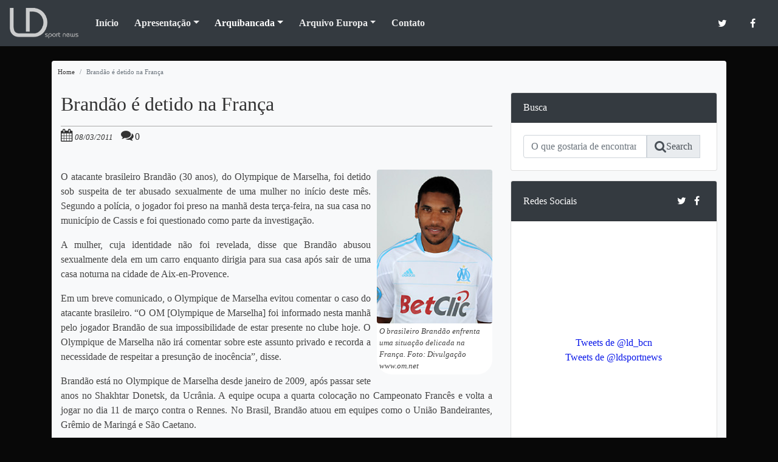

--- FILE ---
content_type: text/html; charset=UTF-8
request_url: https://ldsportnews.com/brandao-e-detido-na-franca/
body_size: 12842
content:
	<!DOCTYPE html>
	<html class="no-js" lang="pt-BR">
		<head>
			<meta charset="utf-8"/>
			<!--[if IE]><meta http-equiv="X-UA-Compatible" content="IE=edge"/><![endif]-->
			<meta name="viewport" content="width=device-width, initial-scale=1, shrink-to-fit=no">
				<link rel="shortcut icon" href="https://ldsportnews.com/wp-content/themes/nldlive/assets/media/images/ico/favicon.ico" type="image/x-icon"/>
				<link rel="apple-touch-icon" href="https://ldsportnews.com/wp-content/themes/nldlive/assets/media/images/ico/favicon.png" type="image/png"/>
				<meta name="robots" content="index, follow, max-image-preview:large, max-snippet:-1, max-video-preview:-1" />
				<title>Brandão é detido na França - LD SportNews</title>
				<meta property="og:locale" content="pt_BR" />
				<meta property="og:type" content="article" />
				<meta property="og:title" content="Brandão é detido na França - LD SportNews" />
				<meta property="og:description" content="O atacante brasileiro Brandão, do Olympique de Marselha, da França, foi detido nesta terça-feira acusado de agressão sexual. Ele é suspeito de violentar uma jovem no seu carro quando a levava para casa após ambos saírem de uma boate no último dia 1 de março." />
				<meta property="og:url" content="https://ldsportnews.com/brandao-e-detido-na-franca/" />
				<meta property="og:site_name" content="LD SportNews" />
				<meta property="article:publisher" content="https://www.facebook.com/Ldsportnews" />
				<meta property="article:published_time" content="2011-03-08T17:17:45+00:00" />
				<meta property="article:modified_time" content="2011-03-15T02:56:36+00:00" />
				<meta property="og:image" content="http://www.ldsportnews.com/wp-content/uploads/2011/03/Brandao.jpg" />
				<meta name="author" content="nova" />
				<meta name="twitter:card" content="summary_large_image" />
				<meta name="twitter:creator" content="@ldsportnews" />
				<meta name="twitter:site" content="@ldsportnews" />
				<meta name="twitter:label1" content="Escrito por" />
				<meta name="twitter:data1" content="nova" />
				<meta name="twitter:label2" content="Est. tempo de leitura" />
				<meta name="twitter:data2" content="1 minuto" />
				<script type="application/ld+json" class="yoast-schema-graph">{"@context":"https://schema.org","@graph":[{"@type":"WebPage","@id":"https://ldsportnews.com/brandao-e-detido-na-franca/","url":"https://ldsportnews.com/brandao-e-detido-na-franca/","name":"Brandão é detido na França - LD SportNews","isPartOf":{"@id":"https://ldsportnews.com/#website"},"primaryImageOfPage":{"@id":"https://ldsportnews.com/brandao-e-detido-na-franca/#primaryimage"},"image":{"@id":"https://ldsportnews.com/brandao-e-detido-na-franca/#primaryimage"},"thumbnailUrl":"http://www.ldsportnews.com/wp-content/uploads/2011/03/Brandao.jpg","datePublished":"2011-03-08T17:17:45+00:00","dateModified":"2011-03-15T02:56:36+00:00","author":{"@id":"https://ldsportnews.com/#/schema/person/f9c21564447b5ce0d95425db6368bd22"},"breadcrumb":{"@id":"https://ldsportnews.com/brandao-e-detido-na-franca/#breadcrumb"},"inLanguage":"pt-BR","potentialAction":[{"@type":"ReadAction","target":["https://ldsportnews.com/brandao-e-detido-na-franca/"]}]},{"@type":"ImageObject","inLanguage":"pt-BR","@id":"https://ldsportnews.com/brandao-e-detido-na-franca/#primaryimage","url":"http://www.ldsportnews.com/wp-content/uploads/2011/03/Brandao.jpg","contentUrl":"http://www.ldsportnews.com/wp-content/uploads/2011/03/Brandao.jpg"},{"@type":"BreadcrumbList","@id":"https://ldsportnews.com/brandao-e-detido-na-franca/#breadcrumb","itemListElement":[{"@type":"ListItem","position":1,"name":"Início","item":"https://ldsportnews.com/"},{"@type":"ListItem","position":2,"name":"Brandão é detido na França"}]},{"@type":"WebSite","@id":"https://ldsportnews.com/#website","url":"https://ldsportnews.com/","name":"LD SportNews","description":"","potentialAction":[{"@type":"SearchAction","target":{"@type":"EntryPoint","urlTemplate":"https://ldsportnews.com/?s={search_term_string}"},"query-input":"required name=search_term_string"}],"inLanguage":"pt-BR"},{"@type":"Person","@id":"https://ldsportnews.com/#/schema/person/f9c21564447b5ce0d95425db6368bd22","name":"nova","image":{"@type":"ImageObject","inLanguage":"pt-BR","@id":"https://ldsportnews.com/#/schema/person/image/","url":"https://secure.gravatar.com/avatar/9d14142b7117238d17114b24efeb554c?s=96&d=blank&r=g","contentUrl":"https://secure.gravatar.com/avatar/9d14142b7117238d17114b24efeb554c?s=96&d=blank&r=g","caption":"nova"},"url":"https://ldsportnews.com/author/nova/"}]}</script>
				<link rel="stylesheet" id="cssresponsive-css" href="https://ldsportnews.com/wp-content/themes/nldlive/assets/media/css/responsive.css?ver=1.1" type="text/css" media="all" />
				<link rel="stylesheet" id="wp-block-library-css" href="https://ldsportnews.com/wp-includes/css/dist/block-library/style.min.css?ver=6.4.7" type="text/css" media="all" />
				<style id="classic-theme-styles-inline-css" type="text/css">
					/*! This file is auto-generated */ .wp-block-button__link{color:#fff;background-color:#32373c;border-radius:9999px;box-shadow:none;text-decoration:none;padding:calc(.667em + 2px) calc(1.333em + 2px);font-size:1.125em}.wp-block-file__button{background:#32373c;color:#fff;text-decoration:none}
				</style>
				<style id="global-styles-inline-css" type="text/css">
					body{--wp--preset--color--black: #000000;--wp--preset--color--cyan-bluish-gray: #abb8c3;--wp--preset--color--white: #ffffff;--wp--preset--color--pale-pink: #f78da7;--wp--preset--color--vivid-red: #cf2e2e;--wp--preset--color--luminous-vivid-orange: #ff6900;--wp--preset--color--luminous-vivid-amber: #fcb900;--wp--preset--color--light-green-cyan: #7bdcb5;--wp--preset--color--vivid-green-cyan: #00d084;--wp--preset--color--pale-cyan-blue: #8ed1fc;--wp--preset--color--vivid-cyan-blue: #0693e3;--wp--preset--color--vivid-purple: #9b51e0;--wp--preset--gradient--vivid-cyan-blue-to-vivid-purple: linear-gradient(135deg,rgba(6,147,227,1) 0%,rgb(155,81,224) 100%);--wp--preset--gradient--light-green-cyan-to-vivid-green-cyan: linear-gradient(135deg,rgb(122,220,180) 0%,rgb(0,208,130) 100%);--wp--preset--gradient--luminous-vivid-amber-to-luminous-vivid-orange: linear-gradient(135deg,rgba(252,185,0,1) 0%,rgba(255,105,0,1) 100%);--wp--preset--gradient--luminous-vivid-orange-to-vivid-red: linear-gradient(135deg,rgba(255,105,0,1) 0%,rgb(207,46,46) 100%);--wp--preset--gradient--very-light-gray-to-cyan-bluish-gray: linear-gradient(135deg,rgb(238,238,238) 0%,rgb(169,184,195) 100%);--wp--preset--gradient--cool-to-warm-spectrum: linear-gradient(135deg,rgb(74,234,220) 0%,rgb(151,120,209) 20%,rgb(207,42,186) 40%,rgb(238,44,130) 60%,rgb(251,105,98) 80%,rgb(254,248,76) 100%);--wp--preset--gradient--blush-light-purple: linear-gradient(135deg,rgb(255,206,236) 0%,rgb(152,150,240) 100%);--wp--preset--gradient--blush-bordeaux: linear-gradient(135deg,rgb(254,205,165) 0%,rgb(254,45,45) 50%,rgb(107,0,62) 100%);--wp--preset--gradient--luminous-dusk: linear-gradient(135deg,rgb(255,203,112) 0%,rgb(199,81,192) 50%,rgb(65,88,208) 100%);--wp--preset--gradient--pale-ocean: linear-gradient(135deg,rgb(255,245,203) 0%,rgb(182,227,212) 50%,rgb(51,167,181) 100%);--wp--preset--gradient--electric-grass: linear-gradient(135deg,rgb(202,248,128) 0%,rgb(113,206,126) 100%);--wp--preset--gradient--midnight: linear-gradient(135deg,rgb(2,3,129) 0%,rgb(40,116,252) 100%);--wp--preset--font-size--small: 13px;--wp--preset--font-size--medium: 20px;--wp--preset--font-size--large: 36px;--wp--preset--font-size--x-large: 42px;--wp--preset--spacing--20: 0.44rem;--wp--preset--spacing--30: 0.67rem;--wp--preset--spacing--40: 1rem;--wp--preset--spacing--50: 1.5rem;--wp--preset--spacing--60: 2.25rem;--wp--preset--spacing--70: 3.38rem;--wp--preset--spacing--80: 5.06rem;--wp--preset--shadow--natural: 6px 6px 9px rgba(0, 0, 0, 0.2);--wp--preset--shadow--deep: 12px 12px 50px rgba(0, 0, 0, 0.4);--wp--preset--shadow--sharp: 6px 6px 0px rgba(0, 0, 0, 0.2);--wp--preset--shadow--outlined: 6px 6px 0px -3px rgba(255, 255, 255, 1), 6px 6px rgba(0, 0, 0, 1);--wp--preset--shadow--crisp: 6px 6px 0px rgba(0, 0, 0, 1);}:where(.is-layout-flex){gap: 0.5em;}:where(.is-layout-grid){gap: 0.5em;}body .is-layout-flow > .alignleft{float: left;margin-inline-start: 0;margin-inline-end: 2em;}body .is-layout-flow > .alignright{float: right;margin-inline-start: 2em;margin-inline-end: 0;}body .is-layout-flow > .aligncenter{margin-left: auto !important;margin-right: auto !important;}body .is-layout-constrained > .alignleft{float: left;margin-inline-start: 0;margin-inline-end: 2em;}body .is-layout-constrained > .alignright{float: right;margin-inline-start: 2em;margin-inline-end: 0;}body .is-layout-constrained > .aligncenter{margin-left: auto !important;margin-right: auto !important;}body .is-layout-constrained > :where(:not(.alignleft):not(.alignright):not(.alignfull)){max-width: var(--wp--style--global--content-size);margin-left: auto !important;margin-right: auto !important;}body .is-layout-constrained > .alignwide{max-width: var(--wp--style--global--wide-size);}body .is-layout-flex{display: flex;}body .is-layout-flex{flex-wrap: wrap;align-items: center;}body .is-layout-flex > *{margin: 0;}body .is-layout-grid{display: grid;}body .is-layout-grid > *{margin: 0;}:where(.wp-block-columns.is-layout-flex){gap: 2em;}:where(.wp-block-columns.is-layout-grid){gap: 2em;}:where(.wp-block-post-template.is-layout-flex){gap: 1.25em;}:where(.wp-block-post-template.is-layout-grid){gap: 1.25em;}.has-black-color{color: var(--wp--preset--color--black) !important;}.has-cyan-bluish-gray-color{color: var(--wp--preset--color--cyan-bluish-gray) !important;}.has-white-color{color: var(--wp--preset--color--white) !important;}.has-pale-pink-color{color: var(--wp--preset--color--pale-pink) !important;}.has-vivid-red-color{color: var(--wp--preset--color--vivid-red) !important;}.has-luminous-vivid-orange-color{color: var(--wp--preset--color--luminous-vivid-orange) !important;}.has-luminous-vivid-amber-color{color: var(--wp--preset--color--luminous-vivid-amber) !important;}.has-light-green-cyan-color{color: var(--wp--preset--color--light-green-cyan) !important;}.has-vivid-green-cyan-color{color: var(--wp--preset--color--vivid-green-cyan) !important;}.has-pale-cyan-blue-color{color: var(--wp--preset--color--pale-cyan-blue) !important;}.has-vivid-cyan-blue-color{color: var(--wp--preset--color--vivid-cyan-blue) !important;}.has-vivid-purple-color{color: var(--wp--preset--color--vivid-purple) !important;}.has-black-background-color{background-color: var(--wp--preset--color--black) !important;}.has-cyan-bluish-gray-background-color{background-color: var(--wp--preset--color--cyan-bluish-gray) !important;}.has-white-background-color{background-color: var(--wp--preset--color--white) !important;}.has-pale-pink-background-color{background-color: var(--wp--preset--color--pale-pink) !important;}.has-vivid-red-background-color{background-color: var(--wp--preset--color--vivid-red) !important;}.has-luminous-vivid-orange-background-color{background-color: var(--wp--preset--color--luminous-vivid-orange) !important;}.has-luminous-vivid-amber-background-color{background-color: var(--wp--preset--color--luminous-vivid-amber) !important;}.has-light-green-cyan-background-color{background-color: var(--wp--preset--color--light-green-cyan) !important;}.has-vivid-green-cyan-background-color{background-color: var(--wp--preset--color--vivid-green-cyan) !important;}.has-pale-cyan-blue-background-color{background-color: var(--wp--preset--color--pale-cyan-blue) !important;}.has-vivid-cyan-blue-background-color{background-color: var(--wp--preset--color--vivid-cyan-blue) !important;}.has-vivid-purple-background-color{background-color: var(--wp--preset--color--vivid-purple) !important;}.has-black-border-color{border-color: var(--wp--preset--color--black) !important;}.has-cyan-bluish-gray-border-color{border-color: var(--wp--preset--color--cyan-bluish-gray) !important;}.has-white-border-color{border-color: var(--wp--preset--color--white) !important;}.has-pale-pink-border-color{border-color: var(--wp--preset--color--pale-pink) !important;}.has-vivid-red-border-color{border-color: var(--wp--preset--color--vivid-red) !important;}.has-luminous-vivid-orange-border-color{border-color: var(--wp--preset--color--luminous-vivid-orange) !important;}.has-luminous-vivid-amber-border-color{border-color: var(--wp--preset--color--luminous-vivid-amber) !important;}.has-light-green-cyan-border-color{border-color: var(--wp--preset--color--light-green-cyan) !important;}.has-vivid-green-cyan-border-color{border-color: var(--wp--preset--color--vivid-green-cyan) !important;}.has-pale-cyan-blue-border-color{border-color: var(--wp--preset--color--pale-cyan-blue) !important;}.has-vivid-cyan-blue-border-color{border-color: var(--wp--preset--color--vivid-cyan-blue) !important;}.has-vivid-purple-border-color{border-color: var(--wp--preset--color--vivid-purple) !important;}.has-vivid-cyan-blue-to-vivid-purple-gradient-background{background: var(--wp--preset--gradient--vivid-cyan-blue-to-vivid-purple) !important;}.has-light-green-cyan-to-vivid-green-cyan-gradient-background{background: var(--wp--preset--gradient--light-green-cyan-to-vivid-green-cyan) !important;}.has-luminous-vivid-amber-to-luminous-vivid-orange-gradient-background{background: var(--wp--preset--gradient--luminous-vivid-amber-to-luminous-vivid-orange) !important;}.has-luminous-vivid-orange-to-vivid-red-gradient-background{background: var(--wp--preset--gradient--luminous-vivid-orange-to-vivid-red) !important;}.has-very-light-gray-to-cyan-bluish-gray-gradient-background{background: var(--wp--preset--gradient--very-light-gray-to-cyan-bluish-gray) !important;}.has-cool-to-warm-spectrum-gradient-background{background: var(--wp--preset--gradient--cool-to-warm-spectrum) !important;}.has-blush-light-purple-gradient-background{background: var(--wp--preset--gradient--blush-light-purple) !important;}.has-blush-bordeaux-gradient-background{background: var(--wp--preset--gradient--blush-bordeaux) !important;}.has-luminous-dusk-gradient-background{background: var(--wp--preset--gradient--luminous-dusk) !important;}.has-pale-ocean-gradient-background{background: var(--wp--preset--gradient--pale-ocean) !important;}.has-electric-grass-gradient-background{background: var(--wp--preset--gradient--electric-grass) !important;}.has-midnight-gradient-background{background: var(--wp--preset--gradient--midnight) !important;}.has-small-font-size{font-size: var(--wp--preset--font-size--small) !important;}.has-medium-font-size{font-size: var(--wp--preset--font-size--medium) !important;}.has-large-font-size{font-size: var(--wp--preset--font-size--large) !important;}.has-x-large-font-size{font-size: var(--wp--preset--font-size--x-large) !important;} .wp-block-navigation a:where(:not(.wp-element-button)){color: inherit;} :where(.wp-block-post-template.is-layout-flex){gap: 1.25em;}:where(.wp-block-post-template.is-layout-grid){gap: 1.25em;} :where(.wp-block-columns.is-layout-flex){gap: 2em;}:where(.wp-block-columns.is-layout-grid){gap: 2em;} .wp-block-pullquote{font-size: 1.5em;line-height: 1.6;}
				</style>
				<link rel="stylesheet" id="contact-form-7-css" href="https://ldsportnews.com/wp-content/plugins/contact-form-7/includes/css/styles.css?ver=5.9" type="text/css" media="all" />
				<link rel="stylesheet" id="cmplz-general-css" href="https://ldsportnews.com/wp-content/plugins/complianz-gdpr/assets/css/cookieblocker.min.css?ver=1763986526" type="text/css" media="all" />
				<link rel="stylesheet" id="bootstrap-css" href="https://ldsportnews.com/wp-content/themes/nldlive/assets/media/css/bootstrap.min.css?ver=6.4.7" type="text/css" media="all" />
				<link rel="stylesheet" id="wp-pagenavi-css" href="https://ldsportnews.com/wp-content/plugins/wp-pagenavi/pagenavi-css.css?ver=2.70" type="text/css" media="all" />
				<link rel="https://api.w.org/" href="https://ldsportnews.com/wp-json/" /><link rel="alternate" type="application/json" href="https://ldsportnews.com/wp-json/wp/v2/posts/3085" /><link rel="shortlink" href="https://ldsportnews.com/?p=3085" />
				<link rel="alternate" type="application/json+oembed" href="https://ldsportnews.com/wp-json/oembed/1.0/embed?url=https%3A%2F%2Fldsportnews.com%2Fbrandao-e-detido-na-franca%2F" />
				<link rel="alternate" type="text/xml+oembed" href="https://ldsportnews.com/wp-json/oembed/1.0/embed?url=https%3A%2F%2Fldsportnews.com%2Fbrandao-e-detido-na-franca%2F&#038;format=xml" />
				<style type="text/css">
					.qtranxs_flag_pt {background-image: url(https://ldsportnews.com/wp-content/plugins/qtranslate-x/flags/br.png); background-repeat: no-repeat;}
				</style>
				<link hreflang="pt" href="https://ldsportnews.com/pt/brandao-e-detido-na-franca/" rel="alternate" />
				<link hreflang="x-default" href="https://ldsportnews.com/brandao-e-detido-na-franca/" rel="alternate" />
				<style>.cmplz-hidden {
					display: none !important; }</style>
				<script async src="https://pagead2.googlesyndication.com/pagead/js/adsbygoogle.js?client=ca-pub-8538183795122193"
     crossorigin="anonymous"></script>
			</head>
			<body data-cmplz=1 id="nova-body" class="post-template-default single single-post postid-3085 single-format-standard">
				<header id="nova-menu" class="clearfix">
					<nav class="navbar navbar-dark fixed-top bg-dark navbar-expand-lg navbar-light bg-light ">
						<a class="navbar-brand" tabindex="2" accesskey="1" href="https://ldsportnews.com/" title="LD SportNews - "><img height="50" src="https://ldsportnews.com/wp-content/themes/nldlive/assets/media/images/theme/brand.png" alt="LD SportNews - " class="d-inline-block align-top" /></a>
						<button class="navbar-toggler" type="button" data-toggle="collapse" data-target="#navbarNavDropdown" aria-controls="navbarNavDropdown" aria-expanded="false" aria-label="Toggle navigation">
							<span class="navbar-toggler-icon"></span>
						</button>
						<div class="collapse navbar-collapse" id="navbarNavDropdown">
							<div class="menu-principal-container"><ul id="menu-principal" class="navbar-nav mr-auto flex-grow-2"><li itemscope="itemscope" itemtype="https://www.schema.org/SiteNavigationElement" id="menu-item-10730" class="menu-item menu-item-type-custom menu-item-object-custom menu-item-home menu-item-10730 nav-item"><a title="Início" href="https://ldsportnews.com/" class="nav-link">Início</a></li>
									<li itemscope="itemscope" itemtype="https://www.schema.org/SiteNavigationElement" id="menu-item-10731" class="menu-item menu-item-type-post_type menu-item-object-page menu-item-has-children dropdown menu-item-10731 nav-item"><a title="Apresentação" href="#" data-toggle="dropdown" aria-haspopup="true" aria-expanded="false" class="dropdown-toggle nav-link" id="menu-item-dropdown-10731">Apresentação</a>
										<ul class="dropdown-menu" aria-labelledby="menu-item-dropdown-10731" role="menu">
											<li itemscope="itemscope" itemtype="https://www.schema.org/SiteNavigationElement" id="menu-item-10732" class="menu-item menu-item-type-post_type menu-item-object-page menu-item-10732 nav-item"><a title="Apresentação" href="https://ldsportnews.com/overview/" class="dropdown-item">Apresentação</a></li>
											<li itemscope="itemscope" itemtype="https://www.schema.org/SiteNavigationElement" id="menu-item-10733" class="menu-item menu-item-type-post_type menu-item-object-page menu-item-10733 nav-item"><a title="LD Sport News" href="https://ldsportnews.com/overview/site-ld-sport-news/" class="dropdown-item">LD Sport News</a></li>
											<li itemscope="itemscope" itemtype="https://www.schema.org/SiteNavigationElement" id="menu-item-10734" class="menu-item menu-item-type-post_type menu-item-object-page menu-item-10734 nav-item"><a title="Autor – Lucas Duarte" href="https://ldsportnews.com/overview/autor-lucas-duarte/" class="dropdown-item">Autor – Lucas Duarte</a></li>
										</ul>
									</li>
									<li itemscope="itemscope" itemtype="https://www.schema.org/SiteNavigationElement" id="menu-item-10739" class="menu-item menu-item-type-taxonomy menu-item-object-category current-post-ancestor current-menu-parent current-post-parent menu-item-has-children dropdown active menu-item-10739 nav-item"><a title="Arquibancada" href="#" data-toggle="dropdown" aria-haspopup="true" aria-expanded="false" class="dropdown-toggle nav-link" id="menu-item-dropdown-10739">Arquibancada</a>
										<ul class="dropdown-menu" aria-labelledby="menu-item-dropdown-10739" role="menu">
											<li itemscope="itemscope" itemtype="https://www.schema.org/SiteNavigationElement" id="menu-item-10735" class="menu-item menu-item-type-taxonomy menu-item-object-category current-post-ancestor current-menu-parent current-post-parent active menu-item-10735 nav-item"><a title="Arquibancada" href="https://ldsportnews.com/category/news/" class="dropdown-item">Arquibancada</a></li>
											<li itemscope="itemscope" itemtype="https://www.schema.org/SiteNavigationElement" id="menu-item-10736" class="menu-item menu-item-type-taxonomy menu-item-object-category current-post-ancestor current-menu-parent current-post-parent active menu-item-10736 nav-item"><a title="Notícia" href="https://ldsportnews.com/category/news/noticia/" class="dropdown-item">Notícia</a></li>
											<li itemscope="itemscope" itemtype="https://www.schema.org/SiteNavigationElement" id="menu-item-10737" class="menu-item menu-item-type-taxonomy menu-item-object-category menu-item-10737 nav-item"><a title="Reportagem" href="https://ldsportnews.com/category/news/reportagem/" class="dropdown-item">Reportagem</a></li>
											<li itemscope="itemscope" itemtype="https://www.schema.org/SiteNavigationElement" id="menu-item-10738" class="menu-item menu-item-type-taxonomy menu-item-object-category menu-item-10738 nav-item"><a title="Opinião" href="https://ldsportnews.com/category/news/opiniao/" class="dropdown-item">Opinião</a></li>
										</ul>
									</li>
									<li itemscope="itemscope" itemtype="https://www.schema.org/SiteNavigationElement" id="menu-item-10740" class="menu-item menu-item-type-taxonomy menu-item-object-category menu-item-has-children dropdown menu-item-10740 nav-item"><a title="Arquivo Europa" href="#" data-toggle="dropdown" aria-haspopup="true" aria-expanded="false" class="dropdown-toggle nav-link" id="menu-item-dropdown-10740">Arquivo Europa</a>
										<ul class="dropdown-menu" aria-labelledby="menu-item-dropdown-10740" role="menu">
											<li itemscope="itemscope" itemtype="https://www.schema.org/SiteNavigationElement" id="menu-item-10743" class="menu-item menu-item-type-taxonomy menu-item-object-category menu-item-10743 nav-item"><a title="Arquivo Europa" href="https://ldsportnews.com/category/europa/" class="dropdown-item">Arquivo Europa</a></li>
											<li itemscope="itemscope" itemtype="https://www.schema.org/SiteNavigationElement" id="menu-item-10741" class="menu-item menu-item-type-taxonomy menu-item-object-category menu-item-10741 nav-item"><a title="Curiosidades" href="https://ldsportnews.com/category/europa/curiosidades/" class="dropdown-item">Curiosidades</a></li>
											<li itemscope="itemscope" itemtype="https://www.schema.org/SiteNavigationElement" id="menu-item-10742" class="menu-item menu-item-type-taxonomy menu-item-object-category menu-item-10742 nav-item"><a title="Entrevistas" href="https://ldsportnews.com/category/europa/interviews/" class="dropdown-item">Entrevistas</a></li>
										</ul>
									</li>
									<li itemscope="itemscope" itemtype="https://www.schema.org/SiteNavigationElement" id="menu-item-10744" class="menu-item menu-item-type-post_type menu-item-object-page menu-item-10744 nav-item"><a title="Contato" href="https://ldsportnews.com/contato/" class="nav-link">Contato</a></li>
								</ul></div>
							<ul class="navbar-nav ml-auto nav-flex-icons"><li class="nav-link waves-effect waves-light nav-item"><a href="https://twitter.com/ldsportnews" class="itl-tooltip twitter" title="Follow us on twitter" target="_blank"><i class="fa fa-twitter"></i></a></li><li class="nav-link waves-effect waves-light nav-item"><a href="https://www.facebook.com/Ldsportnews/" class="itl-tooltip facebook" title="Follow us on facebook" target="_blank"><i class="fa fa-facebook"></i></a></li></ul>
						</nav>
					</header>
					<div class="clearfix"></div>
					<div class="page-wrap">
						<div id="primary" class="content-area">
							<main id="main" class="site-main container">
								<div class="container bg-light rounded">
									<nav aria-label="breadcrumb">
										<ol class="breadcrumb row">
											<li class="breadcrumb-item"><a href="https://ldsportnews.com/" title="Home">Home</a></li>
											<li class="breadcrumb-item active" aria-current="page">Brandão é detido na França</li>
										</ol>
									</nav>
									<div class="row">
										<div class=" col-sm-12 col-lg-8">
											<header class="page-header">
												<h1 class="page-title">Brandão é detido na França</h1>
											</header>
											<div class="" style="position:absolute;right:0px;top:0px;">
											</div>
											<article id="post-3085" class="post-single-item post-3085 post type-post status-publish format-standard hentry category-news category-hightlights category-noticia tag-ligue-1">
												<div class="post-header">
													<span class="entry-date"><i class="fa fa-calendar"></i> <a href="https://ldsportnews.com/brandao-e-detido-na-franca/" rel="bookmark"><time class="entry-date" datetime="2011-03-08T14:17:45+00:00">08/03/2011</time> </a></span>
													<span class="entry-comments"><i class="fa fa-comments"></i>0</span></div>
												<div class="row bg-video">
												</div>
												<div class="post-content">
													<figure id="attachment_3086" class="caption alignright" style="max-width: 190px;"><a rel="attachment wp-att-3086" href="http://www.ldsportnews.com/brandao-e-detido-na-franca/brandao/"><img decoding="async" class="size-full wp-image-3086 img-responsive img-fluid img-rounded rounded" title="Brandao" src="http://www.ldsportnews.com/wp-content/uploads/2011/03/Brandao.jpg" data-rel="prettyPhoto[Brandão é detido na França]" alt="" width="180" height="240" /></a><figcaption>O brasileiro Brandão enfrenta uma situação delicada na França. Foto: Divulgação www.om.net</figcaption></figure>
													<p>O atacante brasileiro Brandão (30 anos), do Olympique de Marselha, foi detido sob suspeita de ter abusado sexualmente de uma mulher no início deste mês. Segundo a polícia, o jogador foi preso na manhã desta terça-feira, na sua casa no município de Cassis e foi questionado como parte da investigação.</p>
													<p>A mulher, cuja identidade não foi revelada, disse que Brandão abusou sexualmente dela em um carro enquanto dirigia para sua casa após sair de uma casa noturna na cidade de Aix-en-Provence.</p>
													<p>Em um breve comunicado, o Olympique de Marselha evitou comentar o caso do atacante brasileiro. &#8220;O OM [Olympique de Marselha] foi informado nesta manhã pelo jogador Brandão de sua impossibilidade de estar presente no clube hoje. O Olympique de Marselha não irá comentar sobre este assunto privado e recorda a necessidade de respeitar a presunção de inocência&#8221;, disse.</p>
													<p>Brandão está no Olympique de Marselha desde janeiro de 2009, após passar sete anos no Shakhtar Donetsk, da Ucrânia. A equipe ocupa a quarta colocação no Campeonato Francês e volta a jogar no dia 11 de março contra o Rennes. No Brasil, Brandão atuou em equipes como o União Bandeirantes, Grêmio de Maringá e São Caetano.</p>
												</div>
												<div class="tagcloud rounded"><strong>Tags:</strong> <a href="https://ldsportnews.com/tag/ligue-1/" rel="tag">Ligue 1</a></div>
												<div class="clearfix"><br><br></div>
														<div class="post-social">
														</div>
													</article>
													<div class="card mb-3 text-left redes-sociais-responsive" style="display: none;">
														<div class="card-header bg-dark text-white text-left navbar">Redes Sociais</div>
														<div class="card-body">
															<a class="twitter-follow-button" href="https://twitter.com/ld_bcn" data-size="large" data-show-count="false">Follow @ld_bcn</a>
															<hr>
																<div class="cmplz-placeholder-parent"><iframe data-placeholder-image="https://ldsportnews.com/wp-content/plugins/complianz-gdpr/assets/images/placeholders/facebook-minimal.jpg" data-category="marketing" data-service="facebook" class="cmplz-placeholder-element cmplz-iframe cmplz-iframe-styles cmplz-no-video " data-cmplz-target="src" data-src-cmplz="https://www.facebook.com/plugins/page.php?href=https%3A%2F%2Fwww.facebook.com%2Fldsportnews%2F&tabs&width=340&height=154&small_header=true&adapt_container_width=true&hide_cover=false&show_facepile=true&appId=556500747713805" src="about:blank" width="100%" height="70" style="border:none;overflow:hidden" scrolling="no" frameborder="0" allowTransparency="true" allow="encrypted-media"></iframe></div>
															</div>
														</div>
														<h2>Posts mais recentes</h2>
														<ul class="row posts-mais-recentes">
															<div class="col-12 col-md-4 d-flex align-items-stretch recentpost">
																<div class="col-mb-4 d-flex align-items-stretch">
																	<div class="card card-home-news">
																		<div class="view overlay zoom">
																			<img width="340" height="338" src="https://ldsportnews.com/wp-content/uploads/2026/01/Cancelo-N2-340x338.jpeg" class="attachment-destaque-cat size-destaque-cat wp-post-image" alt="O presidente Joan Laporta apresentando lateral João Cancelo como o novo camisa 2 do Barça até o final da temporada. / @FCBarcelona_br" decoding="async" srcset="https://ldsportnews.com/wp-content/uploads/2026/01/Cancelo-N2-340x338.jpeg 340w, https://ldsportnews.com/wp-content/uploads/2026/01/Cancelo-N2-150x150.jpeg 150w, https://ldsportnews.com/wp-content/uploads/2026/01/Cancelo-N2-50x50.jpeg 50w" sizes="(max-width: 340px) 100vw, 340px" />					            								<a href="https://ldsportnews.com/joao-cancelo-novo-reforco-do-barcelona/">
																				<div class="mask rgba-white-slight"></div>
																			</a>
																		</div>
																		<div class="card-body">
																			<a href="https://ldsportnews.com/joao-cancelo-novo-reforco-do-barcelona/"><h3 class="card-title text-left">João Cancelo, novo reforço do Barça</h3></a>
																			<hr>
																				<p class="text-left">João Cancelo está de volta ao FC Barcelona. Após vestir a camisa do clube catalão na temporada 2023/24, o lateral português foi anuncia[...]</p>
																				<a class="btn btn-secondary align-bottom justify-content-end card-link " href="https://ldsportnews.com/joao-cancelo-novo-reforco-do-barcelona/">Leia mais <i class="fa fa-angle-right"></i></a>
																			</div>
																		</div>
																		<div class="clearfix"><br></div>
																		</div>
																	</div>
																	<div class="col-12 col-md-4 d-flex align-items-stretch recentpost">
																		<div class="col-mb-4 d-flex align-items-stretch">
																			<div class="card card-home-news">
																				<div class="view overlay zoom">
																					<img width="340" height="227" src="https://ldsportnews.com/wp-content/uploads/2026/01/TÍTULO-FOTO-LD.jpeg" class="attachment-destaque-cat size-destaque-cat wp-post-image" alt="Os craques do Barça comemoram o título da Supercopa da Espanha 2026. / @FCBarcelona_br" decoding="async" loading="lazy" />					            								<a href="https://ldsportnews.com/barca-3-2-real-madrid-supercampeao-da-espanha-2026/">
																						<div class="mask rgba-white-slight"></div>
																					</a>
																				</div>
																				<div class="card-body">
																					<a href="https://ldsportnews.com/barca-3-2-real-madrid-supercampeao-da-espanha-2026/"><h3 class="card-title text-left">Supercampeões da Espanha 2026</h3></a>
																					<hr>
																						<p class="text-left">Em outra noite inspirada do craque brasileiro Raphinha, o Barça voltou a vencer o Real Madrid em uma final e conquistou a 16ª Supercopa da[...]</p>
																						<a class="btn btn-secondary align-bottom justify-content-end card-link " href="https://ldsportnews.com/barca-3-2-real-madrid-supercampeao-da-espanha-2026/">Leia mais <i class="fa fa-angle-right"></i></a>
																					</div>
																				</div>
																				<div class="clearfix"><br></div>
																				</div>
																			</div>
																			<div class="col-12 col-md-4 d-flex align-items-stretch recentpost">
																				<div class="col-mb-4 d-flex align-items-stretch">
																					<div class="card card-home-news">
																						<div class="view overlay zoom">
																							<img width="340" height="274" src="https://ldsportnews.com/wp-content/uploads/2026/01/RAPHINHA-ROONY-GOOOL.jpeg" class="attachment-destaque-cat size-destaque-cat wp-post-image" alt="Roony Bardghji e Raphinha deixaram as suas respectivas marcas na goleada por 5 a 0 sobre o Athletic, pela semifinal da Supercopa da Espanha 2026. / @FCBarcelona_br" decoding="async" loading="lazy" />					            								<a href="https://ldsportnews.com/barca-5-0-athletic-club-na-final-da-supercopa-da-espanha/">
																								<div class="mask rgba-white-slight"></div>
																							</a>
																						</div>
																						<div class="card-body">
																							<a href="https://ldsportnews.com/barca-5-0-athletic-club-na-final-da-supercopa-da-espanha/"><h3 class="card-title text-left">Na final da Supercopa com goleada</h3></a>
																							<hr>
																								<p class="text-left">Com um primeiro tempo arrasador, o FC Barcelona goleou o Athletic Club por 5 a 0 nesta quarta-feira, no Estádio King Abdullah Sports City, [...]</p>
																								<a class="btn btn-secondary align-bottom justify-content-end card-link " href="https://ldsportnews.com/barca-5-0-athletic-club-na-final-da-supercopa-da-espanha/">Leia mais <i class="fa fa-angle-right"></i></a>
																							</div>
																						</div>
																						<div class="clearfix"><br></div>
																						</div>
																					</div>
																				</ul>
																				<div class="clearfix"><br><br></div>
																						<div class="clearfix"><br><br></div>
																								<ins class="adsbygoogle" style="display:block" data-ad-client="ca-pub-8538183795122193" data-ad-slot="2083994598" data-ad-format="auto" data-full-width-responsive="true"></ins>
																								<script>(adsbygoogle = window.adsbygoogle || []).push({google_ad_client: "ca-pub-8538183795122193", enable_page_level_ads: false});</script>
																							</div>
																							<div class=" col-sm-12 col-lg-4">
																								<div class="sidebar">
																									<div class="box">
																										<div class="card mb-3">
																											<div class="card-header bg-dark text-white">Busca</div>
																											<div class="card-body">
																												<form class="form-inline mr-sm-2" role="form" role="form" method="get" id="searchform" action="https://ldsportnews.com/">
																													<div class="input-group">
																														<input autocomplete="off" type="search" name="s" id="s" type="text" title="O que gostaria de encontrar..." onclick="this.value='';" class="form-control" placeholder="O que gostaria de encontrar..." aria-label="Search" >
																															<div class="input-group-prepend">
																																<button type="submit" class="input-group-text" name="submit" id="searchsubmit" class="btn btn-secundary my-2 my-sm-0" type="submit"><i class="fa fa-search"></i> Search</button>
																															</div>
																														</div>
																													</form>
																												</div>
																											</div>
																											<div class="card mb-3 text-center">
																												<div class="card-header bg-dark text-white text-left navbar">Redes Sociais <ul class="navbar-nav ml-auto nav-flex-icons"><li class="nav-link waves-effect waves-light nav-item"><a href="https://twitter.com/ldsportnews" class="itl-tooltip twitter" title="Follow us on twitter" target="_blank"><i class="fa fa-twitter"></i></a></li><li class="nav-link waves-effect waves-light nav-item"><a href="https://www.facebook.com/Ldsportnews/" class="itl-tooltip facebook" title="Follow us on facebook" target="_blank"><i class="fa fa-facebook"></i></a></li></ul></div>
																												<div class="card-body">
																													<div class="embed-responsive embed-responsive-16by9">
																														<div class="embed-responsive-item">
																															<div class="fb-like-box" data-href="https://www.facebook.com/Ldsportnews" data-adapt-container-width="true" data-height="" data-colorscheme="light" data-show-faces="true" data-header="true" data-stream="false" data-show-border="true"></div>
																														</div>
																													</div>
																												</hr>
																												<div class="embed-responsive embed-responsive-16by9">
																													<div class="embed-responsive-item">
																														<a class="twitter-timeline" data-dnt="true" href="https://twitter.com/ld_bcn" data-widget-id="390199922609254400">Tweets de @ld_bcn</a>
																														<a class="twitter-timeline" data-dnt="true" href="https://twitter.com/ldsportnews" data-widget-id="390199922609254400">Tweets de @ldsportnews</a>
																														<script async="async" src="https://www.googletagservices.com/tag/js/gpt.js"></script>
																													</div>
																												</div>
																											</div>
																										</div>
																									</div>
																									<div class="box">
																										<div class="card mb-3">
																											<div class="card-body ">
																												<ins class="adsbygoogle" style="display:block" data-ad-client="ca-pub-8538183795122193" data-ad-slot="6871140388" data-ad-format="auto" data-full-width-responsive="true"></ins>
																												<ins class="adsbygoogle" style="display:block" data-ad-client="ca-pub-8538183795122193" data-ad-slot="6871140388" data-ad-format="auto" data-full-width-responsive="true"></ins>
																												<script>(adsbygoogle = window.adsbygoogle || []).push({google_ad_client: "ca-pub-8538183795122193", enable_page_level_ads: true});</script>
																											</div>
																										</div>
																									</div>
																									<div class="card mb-3">
																										<div class="card-header bg-dark text-white">Tags</div>
																										<div class="card-body">
																											<div class="tagcloud">
																												<a href="https://ldsportnews.com/tag/atletico-de-madrid/" class="tag-cloud-link tag-link-192 tag-link-position-1" style="font-size: 12pt;">Atlético de Madrid</a>
																												<a href="https://ldsportnews.com/tag/barcelona/" class="tag-cloud-link tag-link-25 tag-link-position-2" style="font-size: 12pt;">barcelona</a>
																												<a href="https://ldsportnews.com/tag/barca/" class="tag-cloud-link tag-link-763 tag-link-position-3" style="font-size: 12pt;">Barça</a>
																												<a href="https://ldsportnews.com/tag/bayern-de-munique/" class="tag-cloud-link tag-link-81 tag-link-position-4" style="font-size: 12pt;">bayern de munique</a>
																												<a href="https://ldsportnews.com/tag/brasil/" class="tag-cloud-link tag-link-153 tag-link-position-5" style="font-size: 12pt;">Brasil</a>
																												<a href="https://ldsportnews.com/tag/bundesliga/" class="tag-cloud-link tag-link-110 tag-link-position-6" style="font-size: 12pt;">Bundesliga</a>
																												<a href="https://ldsportnews.com/tag/calcio/" class="tag-cloud-link tag-link-127 tag-link-position-7" style="font-size: 12pt;">calcio</a>
																												<a href="https://ldsportnews.com/tag/campeonato-espanhol/" class="tag-cloud-link tag-link-536 tag-link-position-8" style="font-size: 12pt;">Campeonato Espanhol</a>
																												<a href="https://ldsportnews.com/tag/camp-nou/" class="tag-cloud-link tag-link-85 tag-link-position-9" style="font-size: 12pt;">camp nou</a>
																												<a href="https://ldsportnews.com/tag/champions-league/" class="tag-cloud-link tag-link-29 tag-link-position-10" style="font-size: 12pt;">champions league</a>
																												<a href="https://ldsportnews.com/tag/chelsea/" class="tag-cloud-link tag-link-82 tag-link-position-11" style="font-size: 12pt;">chelsea</a>
																												<a href="https://ldsportnews.com/tag/copa-do-rei/" class="tag-cloud-link tag-link-67 tag-link-position-12" style="font-size: 12pt;">copa do rei</a>
																												<a href="https://ldsportnews.com/tag/cristiano-ronaldo/" class="tag-cloud-link tag-link-99 tag-link-position-13" style="font-size: 12pt;">cristiano ronaldo</a>
																												<a href="https://ldsportnews.com/tag/espanha/" class="tag-cloud-link tag-link-28 tag-link-position-14" style="font-size: 12pt;">espanha</a>
																												<a href="https://ldsportnews.com/tag/fc-barcelona/" class="tag-cloud-link tag-link-64 tag-link-position-15" style="font-size: 12pt;">fc barcelona</a>
																												<a href="https://ldsportnews.com/tag/futebol/" class="tag-cloud-link tag-link-60 tag-link-position-16" style="font-size: 12pt;">futebol</a>
																												<a href="https://ldsportnews.com/tag/futebol-espanhol/" class="tag-cloud-link tag-link-172 tag-link-position-17" style="font-size: 12pt;">Futebol Espanhol</a>
																												<a href="https://ldsportnews.com/tag/futebol-europeu/" class="tag-cloud-link tag-link-152 tag-link-position-18" style="font-size: 12pt;">futebol europeu</a>
																												<a href="https://ldsportnews.com/tag/futbol-espanol/" class="tag-cloud-link tag-link-215 tag-link-position-19" style="font-size: 12pt;">Fútbol Español</a>
																												<a href="https://ldsportnews.com/tag/gols/" class="tag-cloud-link tag-link-57 tag-link-position-20" style="font-size: 12pt;">gols</a>
																												<a href="https://ldsportnews.com/tag/hansi-flick/" class="tag-cloud-link tag-link-1486 tag-link-position-21" style="font-size: 12pt;">Hansi Flick</a>
																												<a href="https://ldsportnews.com/tag/juventus/" class="tag-cloud-link tag-link-354 tag-link-position-22" style="font-size: 12pt;">Juventus</a>
																												<a href="https://ldsportnews.com/tag/laliga/" class="tag-cloud-link tag-link-1186 tag-link-position-23" style="font-size: 12pt;">LaLiga</a>
																												<a href="https://ldsportnews.com/tag/lamine-yamal/" class="tag-cloud-link tag-link-1456 tag-link-position-24" style="font-size: 12pt;">Lamine Yamal</a>
																												<a href="https://ldsportnews.com/tag/leo-messi/" class="tag-cloud-link tag-link-765 tag-link-position-25" style="font-size: 12pt;">Leo Messi</a>
																												<a href="https://ldsportnews.com/tag/lewandowski/" class="tag-cloud-link tag-link-775 tag-link-position-26" style="font-size: 12pt;">Lewandowski</a>
																												<a href="https://ldsportnews.com/tag/liga-dos-campeoes/" class="tag-cloud-link tag-link-673 tag-link-position-27" style="font-size: 12pt;">Liga dos Campeões</a>
																												<a href="https://ldsportnews.com/tag/liga-espanhola/" class="tag-cloud-link tag-link-66 tag-link-position-28" style="font-size: 12pt;">liga espanhola</a>
																												<a href="https://ldsportnews.com/tag/liga-espanola/" class="tag-cloud-link tag-link-169 tag-link-position-29" style="font-size: 12pt;">Liga Española</a>
																												<a href="https://ldsportnews.com/tag/lionel-messi/" class="tag-cloud-link tag-link-764 tag-link-position-30" style="font-size: 12pt;">Lionel Messi</a>
																												<a href="https://ldsportnews.com/tag/liverpool/" class="tag-cloud-link tag-link-305 tag-link-position-31" style="font-size: 12pt;">Liverpool</a>
																												<a href="https://ldsportnews.com/tag/luis-suarez/" class="tag-cloud-link tag-link-166 tag-link-position-32" style="font-size: 12pt;">Luís Suárez</a>
																												<a href="https://ldsportnews.com/tag/manchester-city/" class="tag-cloud-link tag-link-199 tag-link-position-33" style="font-size: 12pt;">Manchester City</a>
																												<a href="https://ldsportnews.com/tag/manchester-united/" class="tag-cloud-link tag-link-55 tag-link-position-34" style="font-size: 12pt;">manchester united</a>
																												<a href="https://ldsportnews.com/tag/messi/" class="tag-cloud-link tag-link-24 tag-link-position-35" style="font-size: 12pt;">messi</a>
																												<a href="https://ldsportnews.com/tag/neymar/" class="tag-cloud-link tag-link-209 tag-link-position-36" style="font-size: 12pt;">Neymar</a>
																												<a href="https://ldsportnews.com/tag/pep-guardiola/" class="tag-cloud-link tag-link-137 tag-link-position-37" style="font-size: 12pt;">Pep Guardiola</a>
																												<a href="https://ldsportnews.com/tag/premier-league/" class="tag-cloud-link tag-link-59 tag-link-position-38" style="font-size: 12pt;">premier league</a>
																												<a href="https://ldsportnews.com/tag/psg/" class="tag-cloud-link tag-link-533 tag-link-position-39" style="font-size: 12pt;">PSG</a>
																												<a href="https://ldsportnews.com/tag/raphinha/" class="tag-cloud-link tag-link-1371 tag-link-position-40" style="font-size: 12pt;">Raphinha</a>
																												<a href="https://ldsportnews.com/tag/real-madrid/" class="tag-cloud-link tag-link-62 tag-link-position-41" style="font-size: 12pt;">real madrid</a>
																												<a href="https://ldsportnews.com/tag/selecao-brasileira/" class="tag-cloud-link tag-link-114 tag-link-position-42" style="font-size: 12pt;">Seleção Brasileira</a>
																												<a href="https://ldsportnews.com/tag/sevilla/" class="tag-cloud-link tag-link-44 tag-link-position-43" style="font-size: 12pt;">sevilla</a>
																												<a href="https://ldsportnews.com/tag/uefa/" class="tag-cloud-link tag-link-393 tag-link-position-44" style="font-size: 12pt;">UEFA</a>
																												<a href="https://ldsportnews.com/tag/valencia/" class="tag-cloud-link tag-link-228 tag-link-position-45" style="font-size: 12pt;">Valencia</a></div>
																										</div>
																									</div>
																									<div class="box">
																										<div class="card mb-3">
																											<div class="card-body">
																												<ins class="adsbygoogle" style="display:block" data-ad-client="ca-pub-8538183795122193" data-ad-slot="6699201259" data-ad-format="auto" data-full-width-responsive="true"></ins>
																												<script>(adsbygoogle = window.adsbygoogle || []).push({google_ad_client: "ca-pub-8538183795122193", enable_page_level_ads: true});</script>
																												<ins class="adsbygoogle" style="display:block" data-ad-client="ca-pub-8538183795122193" data-ad-slot="6871140388" data-ad-format="auto" data-full-width-responsive="true"></ins>
																												<script>(adsbygoogle = window.adsbygoogle || []).push({google_ad_client: "ca-pub-8538183795122193", enable_page_level_ads: true});</script>
																											</div>
																										</div>
																									</div>
																								</div>
																								<div class="box">
																									<aside id="text-2" class="widget text-2"><div class="textwidget"></div>
																									</aside>
																								</div>
																								<div class="box">
																								</div>
																							</div>
																						</div>
																					</div>
																				</div>
																			</main>
																		</div>
																	</div>
																	<div class="clearfix"></div>
																	<footer id="footer">
																		<div class="footer_overlay">
																			<div class="footer-top ">
																				<div class="container">
																					<div class="row">
																						<div class="col-sm-4 ">
																							<div class="single-widget">
																							</div>
																						</div>
																						<div class="col-sm-4 ">
																							<div class="single-widget">
																							</div>
																						</div>
																						<div class=" col-sm-4 ">
																							<div class="single-widget">
																							</div>
																						</div>
																					</div>
																				</div>
																			</div>
																			<div class="footer-widget">
																				<div class="container">
																					<div class="row">
																						<div class="col-sm-2">
																							<div class="single-widget">
																							</div>
																						</div>
																						<div class="col-sm-2">
																							<div class="single-widget">
																							</div>
																						</div>
																						<div class="col-sm-2">
																							<div class="single-widget">
																							</div>
																						</div>
																						<div class="col-sm-2">
																							<div class="single-widget">
																							</div>
																						</div>
																						<div class="col-sm-2">
																							<div class="single-widget">
																							</div>
																						</div>
																						<div class="col-sm-2">
																							<div class="single-widget">
																							</div>
																						</div>
																					</div>
																				</div>
																			</div>
																			<div class="footer-bottom">
																				<div class="container">
																					<div class="row">
																						<p class="small pull-left">Memory Usage: 62.64 megabytes/Memory Peak:64.5 megabytes<br/>Copyright © 2015 LD SportNews. All rights reserved.</p>
																						<p class="small pull-right">Version <span>2.0.1</span></p>
																					</div>
																				</div>
																			</div>
																		</div>
																	</footer>
																	<a class="scroll-top page-scroll" href="#nova-body"><i class="glyphicon glyphicon-chevron-up"></i></a>
																	<div id="cmplz-cookiebanner-container"><div class="cmplz-cookiebanner cmplz-hidden banner-1 bottom-right-minimal optin cmplz-bottom-right cmplz-categories-type-view-preferences" aria-modal="true" data-nosnippet="true" role="dialog" aria-live="polite" aria-labelledby="cmplz-header-1-optin" aria-describedby="cmplz-message-1-optin">
																			<div class="cmplz-header">
																				<div class="cmplz-logo"></div>
																				<div class="cmplz-title" id="cmplz-header-1-optin">Gerenciar Consentimento de Cookies</div>
																				<div class="cmplz-close" tabindex="0" role="button" aria-label="Fechar janela">
																					<svg aria-hidden="true" focusable="false" data-prefix="fas" data-icon="times" class="svg-inline--fa fa-times fa-w-11" role="img" xmlns="http://www.w3.org/2000/svg" viewBox="0 0 352 512"><path fill="currentColor" d="M242.72 256l100.07-100.07c12.28-12.28 12.28-32.19 0-44.48l-22.24-22.24c-12.28-12.28-32.19-12.28-44.48 0L176 189.28 75.93 89.21c-12.28-12.28-32.19-12.28-44.48 0L9.21 111.45c-12.28 12.28-12.28 32.19 0 44.48L109.28 256 9.21 356.07c-12.28 12.28-12.28 32.19 0 44.48l22.24 22.24c12.28 12.28 32.2 12.28 44.48 0L176 322.72l100.07 100.07c12.28 12.28 32.2 12.28 44.48 0l22.24-22.24c12.28-12.28 12.28-32.19 0-44.48L242.72 256z"></path></svg>
																				</div>
																			</div>
																			<div class="cmplz-divider cmplz-divider-header"></div>
																			<div class="cmplz-body">
																				<div class="cmplz-message" id="cmplz-message-1-optin">Usamos cookies para otimizar nosso site e nosso serviço.</div>
																				<div class="cmplz-categories">
																					<details class="cmplz-category cmplz-functional" >
																						<summary>
																							<span class="cmplz-category-header">
																								<span class="cmplz-category-title">Funcional</span>
																								<span class="cmplz-always-active">
																									<span class="cmplz-banner-checkbox">
																										<input type="checkbox" id="cmplz-functional-optin" data-category="cmplz_functional" class="cmplz-consent-checkbox cmplz-functional" size="40" value="1"/>
																										<label class="cmplz-label" for="cmplz-functional-optin"><span class="screen-reader-text">Funcional</span></label>
																									</span>
																									Sempre ativo							</span>
																								<span class="cmplz-icon cmplz-open">
																									<svg xmlns="http://www.w3.org/2000/svg" viewBox="0 0 448 512" height="18" ><path d="M224 416c-8.188 0-16.38-3.125-22.62-9.375l-192-192c-12.5-12.5-12.5-32.75 0-45.25s32.75-12.5 45.25 0L224 338.8l169.4-169.4c12.5-12.5 32.75-12.5 45.25 0s12.5 32.75 0 45.25l-192 192C240.4 412.9 232.2 416 224 416z"/></svg>
																								</span>
																							</span>
																						</summary>
																						<div class="cmplz-description">
																							<span class="cmplz-description-functional">The technical storage or access is strictly necessary for the legitimate purpose of enabling the use of a specific service explicitly requested by the subscriber or user, or for the sole purpose of carrying out the transmission of a communication over an electronic communications network.</span>
																						</div>
																					</details>
																					<details class="cmplz-category cmplz-preferences" >
																						<summary>
																							<span class="cmplz-category-header">
																								<span class="cmplz-category-title">Preferências</span>
																								<span class="cmplz-banner-checkbox">
																									<input type="checkbox" id="cmplz-preferences-optin" data-category="cmplz_preferences" class="cmplz-consent-checkbox cmplz-preferences" size="40" value="1"/>
																									<label class="cmplz-label" for="cmplz-preferences-optin"><span class="screen-reader-text">Preferências</span></label>
																								</span>
																								<span class="cmplz-icon cmplz-open">
																									<svg xmlns="http://www.w3.org/2000/svg" viewBox="0 0 448 512" height="18" ><path d="M224 416c-8.188 0-16.38-3.125-22.62-9.375l-192-192c-12.5-12.5-12.5-32.75 0-45.25s32.75-12.5 45.25 0L224 338.8l169.4-169.4c12.5-12.5 32.75-12.5 45.25 0s12.5 32.75 0 45.25l-192 192C240.4 412.9 232.2 416 224 416z"/></svg>
																								</span>
																							</span>
																						</summary>
																						<div class="cmplz-description">
																							<span class="cmplz-description-preferences">The technical storage or access is necessary for the legitimate purpose of storing preferences that are not requested by the subscriber or user.</span>
																						</div>
																					</details>
																					<details class="cmplz-category cmplz-statistics" >
																						<summary>
																							<span class="cmplz-category-header">
																								<span class="cmplz-category-title">Estatísticas</span>
																								<span class="cmplz-banner-checkbox">
																									<input type="checkbox" id="cmplz-statistics-optin" data-category="cmplz_statistics" class="cmplz-consent-checkbox cmplz-statistics" size="40" value="1"/>
																									<label class="cmplz-label" for="cmplz-statistics-optin"><span class="screen-reader-text">Estatísticas</span></label>
																								</span>
																								<span class="cmplz-icon cmplz-open">
																									<svg xmlns="http://www.w3.org/2000/svg" viewBox="0 0 448 512" height="18" ><path d="M224 416c-8.188 0-16.38-3.125-22.62-9.375l-192-192c-12.5-12.5-12.5-32.75 0-45.25s32.75-12.5 45.25 0L224 338.8l169.4-169.4c12.5-12.5 32.75-12.5 45.25 0s12.5 32.75 0 45.25l-192 192C240.4 412.9 232.2 416 224 416z"/></svg>
																								</span>
																							</span>
																						</summary>
																						<div class="cmplz-description">
																							<span class="cmplz-description-statistics">The technical storage or access that is used exclusively for statistical purposes.</span>
																							<span class="cmplz-description-statistics-anonymous">The technical storage or access that is used exclusively for anonymous statistical purposes. Without a subpoena, voluntary compliance on the part of your Internet Service Provider, or additional records from a third party, information stored or retrieved for this purpose alone cannot usually be used to identify you.</span>
																						</div>
																					</details>
																					<details class="cmplz-category cmplz-marketing" >
																						<summary>
																							<span class="cmplz-category-header">
																								<span class="cmplz-category-title">Marketing</span>
																								<span class="cmplz-banner-checkbox">
																									<input type="checkbox" id="cmplz-marketing-optin" data-category="cmplz_marketing" class="cmplz-consent-checkbox cmplz-marketing" size="40" value="1"/>
																									<label class="cmplz-label" for="cmplz-marketing-optin"><span class="screen-reader-text">Marketing</span></label>
																								</span>
																								<span class="cmplz-icon cmplz-open">
																									<svg xmlns="http://www.w3.org/2000/svg" viewBox="0 0 448 512" height="18" ><path d="M224 416c-8.188 0-16.38-3.125-22.62-9.375l-192-192c-12.5-12.5-12.5-32.75 0-45.25s32.75-12.5 45.25 0L224 338.8l169.4-169.4c12.5-12.5 32.75-12.5 45.25 0s12.5 32.75 0 45.25l-192 192C240.4 412.9 232.2 416 224 416z"/></svg>
																								</span>
																							</span>
																						</summary>
																						<div class="cmplz-description">
																							<span class="cmplz-description-marketing">The technical storage or access is required to create user profiles to send advertising, or to track the user on a website or across several websites for similar marketing purposes.</span>
																						</div>
																					</details>
																				</div>
																			</div>
																			<div class="cmplz-links cmplz-information">
																				<ul>
																					<li><a class="cmplz-link cmplz-manage-options cookie-statement" href="#" data-relative_url="#cmplz-manage-consent-container">Gerenciar opções</a></li>
																					<li><a class="cmplz-link cmplz-manage-third-parties cookie-statement" href="#" data-relative_url="#cmplz-cookies-overview">Gerenciar serviços</a></li>
																					<li><a class="cmplz-link cmplz-manage-vendors tcf cookie-statement" href="#" data-relative_url="#cmplz-tcf-wrapper">Manage {vendor_count} vendors</a></li>
																					<li><a class="cmplz-link cmplz-external cmplz-read-more-purposes tcf" target="_blank" rel="noopener noreferrer nofollow" href="https://cookiedatabase.org/tcf/purposes/" aria-label="Read more about TCF purposes on Cookie Database">Leia mais sobre esses propósitos</a></li>
																				</ul>
																			</div>
																			<div class="cmplz-divider cmplz-footer"></div>
																			<div class="cmplz-buttons">
																				<button class="cmplz-btn cmplz-accept">Aceitar</button>
																				<button class="cmplz-btn cmplz-deny">Negar</button>
																				<button class="cmplz-btn cmplz-view-preferences">Preferências</button>
																				<button class="cmplz-btn cmplz-save-preferences">Salvar preferências</button>
																				<a class="cmplz-btn cmplz-manage-options tcf cookie-statement" href="#" data-relative_url="#cmplz-manage-consent-container">Preferências</a>
																			</div>
																			<div class="cmplz-documents cmplz-links">
																				<ul>
																					<li><a class="cmplz-link cookie-statement" href="#" data-relative_url="">{title}</a></li>
																					<li><a class="cmplz-link privacy-statement" href="#" data-relative_url="">{title}</a></li>
																					<li><a class="cmplz-link impressum" href="#" data-relative_url="">{title}</a></li>
																				</ul>
																			</div>
																		</div>
																	</div>
																	<div id="cmplz-manage-consent" data-nosnippet="true"><button class="cmplz-btn cmplz-hidden cmplz-manage-consent manage-consent-1">Gerenciar o consentimento</button>
																	</div><script>
			(adsbygoogle = window.adsbygoogle || []).push({});
			</script>
																	<script>
                        (adsbygoogle = window.adsbygoogle || []).push({});
                        </script>
																	<script>!function(d,s,id){var js,fjs=d.getElementsByTagName(s)[0],p=/^http:/.test(d.location)?'http':'https';if(!d.getElementById(id)){js=d.createElement(s);js.id=id;js.src=p+"://platform.twitter.com/widgets.js";fjs.parentNode.insertBefore(js,fjs);}}(document,"script","twitter-wjs");</script>
																	<script>
                      (adsbygoogle = window.adsbygoogle || []).push({});
                    </script>
																	<script>
     (adsbygoogle = window.adsbygoogle || []).push({});
</script>
																	<script>
                      (adsbygoogle = window.adsbygoogle || []).push({});
                    </script>
																	<script type="text/javascript" src="https://ldsportnews.com/wp-content/plugins/contact-form-7/includes/swv/js/index.js?ver=5.9" id="swv-js"></script>
																	<script type="text/javascript" id="contact-form-7-js-extra">
/* <![CDATA[ */
var wpcf7 = {"api":{"root":"https:\/\/ldsportnews.com\/wp-json\/","namespace":"contact-form-7\/v1"},"cached":"1"};
/* ]]> */
</script>
																	<div id="fb-root"></div>
																	<script type="text/javascript" src="https://ldsportnews.com/wp-content/plugins/contact-form-7/includes/js/index.js?ver=5.9" id="contact-form-7-js"></script>
																	<script type="text/javascript" src="https://ldsportnews.com/wp-content/themes/nldlive/assets/media/js/min/core.js?ver=1.0.3%20-%20NVC%20Builded%20Updated:2017-07-27NvCore" id="nvcore-js"></script>
																	<script type="text/javascript" src="https://ldsportnews.com/wp-content/themes/nldlive/assets/media/js/min/jquery-3.3.1.min.js?ver=1.0.3%20-%20NVC%20Builded%20Updated:2017-07-27" id="nvapp-js"></script>
																	<script type="text/javascript" src="https://ldsportnews.com/wp-content/themes/nldlive/assets/media/js/min/bootstrap.js?ver=1.0.3%20-%20NVC%20Builded%20Updated:2017-07-27" id="nvbootstrap-js"></script>
																	<script type="text/javascript" id="cmplz-cookiebanner-js-extra">
/* <![CDATA[ */
var complianz = {"prefix":"cmplz_","user_banner_id":"1","set_cookies":[],"block_ajax_content":"","banner_version":"23","version":"7.4.4","store_consent":"","do_not_track_enabled":"","consenttype":"optin","region":"eu","geoip":"","dismiss_timeout":"","disable_cookiebanner":"","soft_cookiewall":"","dismiss_on_scroll":"","cookie_expiry":"365","url":"https:\/\/ldsportnews.com\/wp-json\/complianz\/v1\/","locale":"lang=pt&locale=pt_BR","set_cookies_on_root":"","cookie_domain":"","current_policy_id":"30","cookie_path":"\/","categories":{"statistics":"estatisticas","marketing":"marketing"},"tcf_active":"","placeholdertext":"Clique para aceitar os cookies {category} e ativar este conte\u00fado","css_file":"https:\/\/ldsportnews.com\/wp-content\/uploads\/complianz\/css\/banner-{banner_id}-{type}.css?v=23","page_links":{"eu":{"cookie-statement":{"title":"Pol\u00edtica de Cookies ","url":"https:\/\/ldsportnews.com\/politica-de-cookies-ue\/"}}},"tm_categories":"","forceEnableStats":"","preview":"","clean_cookies":"","aria_label":"Clique para aceitar os cookies {category} e ativar este conte\u00fado"};
/* ]]> */
</script>
																</body>
															</html>
<!-- Dynamic page generated in 0.509 seconds. -->
<!-- Cached page generated by WP-Super-Cache on 2026-01-15 18:08:24 -->

<!-- super cache -->

--- FILE ---
content_type: text/html; charset=utf-8
request_url: https://www.google.com/recaptcha/api2/aframe
body_size: 269
content:
<!DOCTYPE HTML><html><head><meta http-equiv="content-type" content="text/html; charset=UTF-8"></head><body><script nonce="MQWiJU2S99BUO-WG7BnzLw">/** Anti-fraud and anti-abuse applications only. See google.com/recaptcha */ try{var clients={'sodar':'https://pagead2.googlesyndication.com/pagead/sodar?'};window.addEventListener("message",function(a){try{if(a.source===window.parent){var b=JSON.parse(a.data);var c=clients[b['id']];if(c){var d=document.createElement('img');d.src=c+b['params']+'&rc='+(localStorage.getItem("rc::a")?sessionStorage.getItem("rc::b"):"");window.document.body.appendChild(d);sessionStorage.setItem("rc::e",parseInt(sessionStorage.getItem("rc::e")||0)+1);localStorage.setItem("rc::h",'1768511310043');}}}catch(b){}});window.parent.postMessage("_grecaptcha_ready", "*");}catch(b){}</script></body></html>

--- FILE ---
content_type: text/css
request_url: https://ldsportnews.com/wp-content/themes/nldlive/assets/media/css/responsive.css?ver=1.1
body_size: 389
content:
.posts-mais-recentes img{ width: 100%; height: auto; }
.row.posts-mais-recentes { margin-bottom: 3rem; }
.single-post .post-header .entry-date {	margin-right: 5px;}
.single-post .post-header .entry-comments > i{margin-right: 2px;}
.row.bg-video {	text-align: center;	margin-bottom: 2rem; }
.row.bg-video > iframe{margin: 0 auto;}
@media only screen and (max-width: 575.98px) {
	.carousel-indicators{display: none !important;}
	#homenews > .col-lg-6 {	padding: 0; }
	.carousel-item .slide-img-wrap, .carousel-item .slide-img-wrap a,
	.carousel-item .slide-img-wrap a img,
	.carousel-item .slide-img-wrap img{min-height: unset !important; max-height: unset !important; width: 100% !important; height: auto !important;}
	.post-item .slide-img-wrap img{min-height: unset !important; max-height: unset !important; width: 100% !important; height: auto !important;}
	.recentpost{margin-bottom: 1.5rem;}
	.redes-sociais-responsive{display: block !important;}
}

--- FILE ---
content_type: application/javascript
request_url: https://ldsportnews.com/wp-content/themes/nldlive/assets/media/js/min/bootstrap.js?ver=1.0.3%20-%20NVC%20Builded%20Updated:2017-07-27
body_size: 13438
content:
!function(t,e){"object"==typeof exports&&"undefined"!=typeof module?e(exports,require("jquery"),require("popper.js")):"function"==typeof define&&define.amd?define(["exports","jquery","popper.js"],e):e(t.bootstrap={},t.jQuery,t.Popper)}(this,function(t,e,n){"use strict";function i(t,e){for(var n=0;n<e.length;n++){var i=e[n];i.enumerable=i.enumerable||!1,i.configurable=!0,"value"in i&&(i.writable=!0),Object.defineProperty(t,i.key,i)}}function r(t,e,n){return e&&i(t.prototype,e),n&&i(t,n),t}function s(t,e,n){return e in t?Object.defineProperty(t,e,{value:n,enumerable:!0,configurable:!0,writable:!0}):t[e]=n,t}function o(t){for(var e=1;e<arguments.length;e++){var n=null!=arguments[e]?arguments[e]:{},i=Object.keys(n);"function"==typeof Object.getOwnPropertySymbols&&(i=i.concat(Object.getOwnPropertySymbols(n).filter(function(t){return Object.getOwnPropertyDescriptor(n,t).enumerable}))),i.forEach(function(e){s(t,e,n[e])})}return t}function a(t,e){t.prototype=Object.create(e.prototype),t.prototype.constructor=t,t.__proto__=e}e=e&&e.hasOwnProperty("default")?e.default:e,n=n&&n.hasOwnProperty("default")?n.default:n;var l=function(t){function e(t){return{}.toString.call(t).match(/\s([a-z]+)/i)[1].toLowerCase()}function n(){return{bindType:r,delegateType:r,handle:function(e){if(t(e.target).is(this))return e.handleObj.handler.apply(this,arguments)}}}function i(e){var n=this,i=!1;return t(this).one(s.TRANSITION_END,function(){i=!0}),setTimeout(function(){i||s.triggerTransitionEnd(n)},e),this}var r="transitionend",s={TRANSITION_END:"bsTransitionEnd",getUID:function(t){do{t+=~~(1e6*Math.random())}while(document.getElementById(t));return t},getSelectorFromElement:function(e){var n=e.getAttribute("data-target");n&&"#"!==n||(n=e.getAttribute("href")||"");try{return t(document).find(n).length>0?n:null}catch(t){return null}},getTransitionDurationFromElement:function(e){if(!e)return 0;var n=t(e).css("transition-duration");return parseFloat(n)?(n=n.split(",")[0],1e3*parseFloat(n)):0},reflow:function(t){return t.offsetHeight},triggerTransitionEnd:function(e){t(e).trigger(r)},supportsTransitionEnd:function(){return Boolean(r)},isElement:function(t){return(t[0]||t).nodeType},typeCheckConfig:function(t,n,i){for(var r in i)if(Object.prototype.hasOwnProperty.call(i,r)){var o=i[r],a=n[r],l=a&&s.isElement(a)?"element":e(a);if(!new RegExp(o).test(l))throw new Error(t.toUpperCase()+': Option "'+r+'" provided type "'+l+'" but expected type "'+o+'".')}}};return function(){t.fn.emulateTransitionEnd=i,t.event.special[s.TRANSITION_END]=n()}(),s}(e),c=function(t){var e="alert",n=t.fn[e],i={DISMISS:'[data-dismiss="alert"]'},s={CLOSE:"close.bs.alert",CLOSED:"closed.bs.alert",CLICK_DATA_API:"click.bs.alert.data-api"},o={ALERT:"alert",FADE:"fade",SHOW:"show"},a=function(){function e(t){this._element=t}var n=e.prototype;return n.close=function(t){t=t||this._element;var e=this._getRootElement(t);this._triggerCloseEvent(e).isDefaultPrevented()||this._removeElement(e)},n.dispose=function(){t.removeData(this._element,"bs.alert"),this._element=null},n._getRootElement=function(e){var n=l.getSelectorFromElement(e),i=!1;return n&&(i=t(n)[0]),i||(i=t(e).closest("."+o.ALERT)[0]),i},n._triggerCloseEvent=function(e){var n=t.Event(s.CLOSE);return t(e).trigger(n),n},n._removeElement=function(e){var n=this;if(t(e).removeClass(o.SHOW),!t(e).hasClass(o.FADE))return void this._destroyElement(e);var i=l.getTransitionDurationFromElement(e);t(e).one(l.TRANSITION_END,function(t){return n._destroyElement(e,t)}).emulateTransitionEnd(i)},n._destroyElement=function(e){t(e).detach().trigger(s.CLOSED).remove()},e._jQueryInterface=function(n){return this.each(function(){var i=t(this),r=i.data("bs.alert");r||(r=new e(this),i.data("bs.alert",r)),"close"===n&&r[n](this)})},e._handleDismiss=function(t){return function(e){e&&e.preventDefault(),t.close(this)}},r(e,null,[{key:"VERSION",get:function(){return"4.1.0"}}]),e}();return t(document).on(s.CLICK_DATA_API,i.DISMISS,a._handleDismiss(new a)),t.fn[e]=a._jQueryInterface,t.fn[e].Constructor=a,t.fn[e].noConflict=function(){return t.fn[e]=n,a._jQueryInterface},a}(e),h=function(t){var e="button",n=t.fn[e],i={ACTIVE:"active",BUTTON:"btn",FOCUS:"focus"},s={DATA_TOGGLE_CARROT:'[data-toggle^="button"]',DATA_TOGGLE:'[data-toggle="buttons"]',INPUT:"input",ACTIVE:".active",BUTTON:".btn"},o={CLICK_DATA_API:"click.bs.button.data-api",FOCUS_BLUR_DATA_API:"focus.bs.button.data-api blur.bs.button.data-api"},a=function(){function e(t){this._element=t}var n=e.prototype;return n.toggle=function(){var e=!0,n=!0,r=t(this._element).closest(s.DATA_TOGGLE)[0];if(r){var o=t(this._element).find(s.INPUT)[0];if(o){if("radio"===o.type)if(o.checked&&t(this._element).hasClass(i.ACTIVE))e=!1;else{var a=t(r).find(s.ACTIVE)[0];a&&t(a).removeClass(i.ACTIVE)}if(e){if(o.hasAttribute("disabled")||r.hasAttribute("disabled")||o.classList.contains("disabled")||r.classList.contains("disabled"))return;o.checked=!t(this._element).hasClass(i.ACTIVE),t(o).trigger("change")}o.focus(),n=!1}}n&&this._element.setAttribute("aria-pressed",!t(this._element).hasClass(i.ACTIVE)),e&&t(this._element).toggleClass(i.ACTIVE)},n.dispose=function(){t.removeData(this._element,"bs.button"),this._element=null},e._jQueryInterface=function(n){return this.each(function(){var i=t(this).data("bs.button");i||(i=new e(this),t(this).data("bs.button",i)),"toggle"===n&&i[n]()})},r(e,null,[{key:"VERSION",get:function(){return"4.1.0"}}]),e}();return t(document).on(o.CLICK_DATA_API,s.DATA_TOGGLE_CARROT,function(e){e.preventDefault();var n=e.target;t(n).hasClass(i.BUTTON)||(n=t(n).closest(s.BUTTON)),a._jQueryInterface.call(t(n),"toggle")}).on(o.FOCUS_BLUR_DATA_API,s.DATA_TOGGLE_CARROT,function(e){var n=t(e.target).closest(s.BUTTON)[0];t(n).toggleClass(i.FOCUS,/^focus(in)?$/.test(e.type))}),t.fn[e]=a._jQueryInterface,t.fn[e].Constructor=a,t.fn[e].noConflict=function(){return t.fn[e]=n,a._jQueryInterface},a}(e),u=function(t){var e="carousel",n="bs.carousel",i="."+n,s=t.fn[e],a={interval:5e3,keyboard:!0,slide:!1,pause:"hover",wrap:!0},c={interval:"(number|boolean)",keyboard:"boolean",slide:"(boolean|string)",pause:"(string|boolean)",wrap:"boolean"},h={NEXT:"next",PREV:"prev",LEFT:"left",RIGHT:"right"},u={SLIDE:"slide"+i,SLID:"slid"+i,KEYDOWN:"keydown"+i,MOUSEENTER:"mouseenter"+i,MOUSELEAVE:"mouseleave"+i,TOUCHEND:"touchend"+i,LOAD_DATA_API:"load.bs.carousel.data-api",CLICK_DATA_API:"click.bs.carousel.data-api"},f={CAROUSEL:"carousel",ACTIVE:"active",SLIDE:"slide",RIGHT:"carousel-item-right",LEFT:"carousel-item-left",NEXT:"carousel-item-next",PREV:"carousel-item-prev",ITEM:"carousel-item"},d={ACTIVE:".active",ACTIVE_ITEM:".active.carousel-item",ITEM:".carousel-item",NEXT_PREV:".carousel-item-next, .carousel-item-prev",INDICATORS:".carousel-indicators",DATA_SLIDE:"[data-slide], [data-slide-to]",DATA_RIDE:'[data-ride="carousel"]'},_=function(){function s(e,n){this._items=null,this._interval=null,this._activeElement=null,this._isPaused=!1,this._isSliding=!1,this.touchTimeout=null,this._config=this._getConfig(n),this._element=t(e)[0],this._indicatorsElement=t(this._element).find(d.INDICATORS)[0],this._addEventListeners()}var _=s.prototype;return _.next=function(){this._isSliding||this._slide(h.NEXT)},_.nextWhenVisible=function(){!document.hidden&&t(this._element).is(":visible")&&"hidden"!==t(this._element).css("visibility")&&this.next()},_.prev=function(){this._isSliding||this._slide(h.PREV)},_.pause=function(e){e||(this._isPaused=!0),t(this._element).find(d.NEXT_PREV)[0]&&(l.triggerTransitionEnd(this._element),this.cycle(!0)),clearInterval(this._interval),this._interval=null},_.cycle=function(t){t||(this._isPaused=!1),this._interval&&(clearInterval(this._interval),this._interval=null),this._config.interval&&!this._isPaused&&(this._interval=setInterval((document.visibilityState?this.nextWhenVisible:this.next).bind(this),this._config.interval))},_.to=function(e){var n=this;this._activeElement=t(this._element).find(d.ACTIVE_ITEM)[0];var i=this._getItemIndex(this._activeElement);if(!(e>this._items.length-1||e<0)){if(this._isSliding)return void t(this._element).one(u.SLID,function(){return n.to(e)});if(i===e)return this.pause(),void this.cycle();var r=e>i?h.NEXT:h.PREV;this._slide(r,this._items[e])}},_.dispose=function(){t(this._element).off(i),t.removeData(this._element,n),this._items=null,this._config=null,this._element=null,this._interval=null,this._isPaused=null,this._isSliding=null,this._activeElement=null,this._indicatorsElement=null},_._getConfig=function(t){return t=o({},a,t),l.typeCheckConfig(e,t,c),t},_._addEventListeners=function(){var e=this;this._config.keyboard&&t(this._element).on(u.KEYDOWN,function(t){return e._keydown(t)}),"hover"===this._config.pause&&(t(this._element).on(u.MOUSEENTER,function(t){return e.pause(t)}).on(u.MOUSELEAVE,function(t){return e.cycle(t)}),"ontouchstart"in document.documentElement&&t(this._element).on(u.TOUCHEND,function(){e.pause(),e.touchTimeout&&clearTimeout(e.touchTimeout),e.touchTimeout=setTimeout(function(t){return e.cycle(t)},500+e._config.interval)}))},_._keydown=function(t){if(!/input|textarea/i.test(t.target.tagName))switch(t.which){case 37:t.preventDefault(),this.prev();break;case 39:t.preventDefault(),this.next()}},_._getItemIndex=function(e){return this._items=t.makeArray(t(e).parent().find(d.ITEM)),this._items.indexOf(e)},_._getItemByDirection=function(t,e){var n=t===h.NEXT,i=t===h.PREV,r=this._getItemIndex(e),s=this._items.length-1;if((i&&0===r||n&&r===s)&&!this._config.wrap)return e;var o=t===h.PREV?-1:1,a=(r+o)%this._items.length;return-1===a?this._items[this._items.length-1]:this._items[a]},_._triggerSlideEvent=function(e,n){var i=this._getItemIndex(e),r=this._getItemIndex(t(this._element).find(d.ACTIVE_ITEM)[0]),s=t.Event(u.SLIDE,{relatedTarget:e,direction:n,from:r,to:i});return t(this._element).trigger(s),s},_._setActiveIndicatorElement=function(e){if(this._indicatorsElement){t(this._indicatorsElement).find(d.ACTIVE).removeClass(f.ACTIVE);var n=this._indicatorsElement.children[this._getItemIndex(e)];n&&t(n).addClass(f.ACTIVE)}},_._slide=function(e,n){var i,r,s,o=this,a=t(this._element).find(d.ACTIVE_ITEM)[0],c=this._getItemIndex(a),_=n||a&&this._getItemByDirection(e,a),g=this._getItemIndex(_),m=Boolean(this._interval);if(e===h.NEXT?(i=f.LEFT,r=f.NEXT,s=h.LEFT):(i=f.RIGHT,r=f.PREV,s=h.RIGHT),_&&t(_).hasClass(f.ACTIVE))return void(this._isSliding=!1);if(!this._triggerSlideEvent(_,s).isDefaultPrevented()&&a&&_){this._isSliding=!0,m&&this.pause(),this._setActiveIndicatorElement(_);var p=t.Event(u.SLID,{relatedTarget:_,direction:s,from:c,to:g});if(t(this._element).hasClass(f.SLIDE)){t(_).addClass(r),l.reflow(_),t(a).addClass(i),t(_).addClass(i);var E=l.getTransitionDurationFromElement(a);t(a).one(l.TRANSITION_END,function(){t(_).removeClass(i+" "+r).addClass(f.ACTIVE),t(a).removeClass(f.ACTIVE+" "+r+" "+i),o._isSliding=!1,setTimeout(function(){return t(o._element).trigger(p)},0)}).emulateTransitionEnd(E)}else t(a).removeClass(f.ACTIVE),t(_).addClass(f.ACTIVE),this._isSliding=!1,t(this._element).trigger(p);m&&this.cycle()}},s._jQueryInterface=function(e){return this.each(function(){var i=t(this).data(n),r=o({},a,t(this).data());"object"==typeof e&&(r=o({},r,e));var l="string"==typeof e?e:r.slide;if(i||(i=new s(this,r),t(this).data(n,i)),"number"==typeof e)i.to(e);else if("string"==typeof l){if(void 0===i[l])throw new TypeError('No method named "'+l+'"');i[l]()}else r.interval&&(i.pause(),i.cycle())})},s._dataApiClickHandler=function(e){var i=l.getSelectorFromElement(this);if(i){var r=t(i)[0];if(r&&t(r).hasClass(f.CAROUSEL)){var a=o({},t(r).data(),t(this).data()),c=this.getAttribute("data-slide-to");c&&(a.interval=!1),s._jQueryInterface.call(t(r),a),c&&t(r).data(n).to(c),e.preventDefault()}}},r(s,null,[{key:"VERSION",get:function(){return"4.1.0"}},{key:"Default",get:function(){return a}}]),s}();return t(document).on(u.CLICK_DATA_API,d.DATA_SLIDE,_._dataApiClickHandler),t(window).on(u.LOAD_DATA_API,function(){t(d.DATA_RIDE).each(function(){var e=t(this);_._jQueryInterface.call(e,e.data())})}),t.fn[e]=_._jQueryInterface,t.fn[e].Constructor=_,t.fn[e].noConflict=function(){return t.fn[e]=s,_._jQueryInterface},_}(e),f=function(t){var e="collapse",n="bs.collapse",i=t.fn[e],s={toggle:!0,parent:""},a={toggle:"boolean",parent:"(string|element)"},c={SHOW:"show.bs.collapse",SHOWN:"shown.bs.collapse",HIDE:"hide.bs.collapse",HIDDEN:"hidden.bs.collapse",CLICK_DATA_API:"click.bs.collapse.data-api"},h={SHOW:"show",COLLAPSE:"collapse",COLLAPSING:"collapsing",COLLAPSED:"collapsed"},u={WIDTH:"width",HEIGHT:"height"},f={ACTIVES:".show, .collapsing",DATA_TOGGLE:'[data-toggle="collapse"]'},d=function(){function i(e,n){this._isTransitioning=!1,this._element=e,this._config=this._getConfig(n),this._triggerArray=t.makeArray(t('[data-toggle="collapse"][href="#'+e.id+'"],[data-toggle="collapse"][data-target="#'+e.id+'"]'));for(var i=t(f.DATA_TOGGLE),r=0;r<i.length;r++){var s=i[r],o=l.getSelectorFromElement(s);null!==o&&t(o).filter(e).length>0&&(this._selector=o,this._triggerArray.push(s))}this._parent=this._config.parent?this._getParent():null,this._config.parent||this._addAriaAndCollapsedClass(this._element,this._triggerArray),this._config.toggle&&this.toggle()}var d=i.prototype;return d.toggle=function(){t(this._element).hasClass(h.SHOW)?this.hide():this.show()},d.show=function(){var e=this;if(!this._isTransitioning&&!t(this._element).hasClass(h.SHOW)){var r,s;if(this._parent&&(r=t.makeArray(t(this._parent).find(f.ACTIVES).filter('[data-parent="'+this._config.parent+'"]')),0===r.length&&(r=null)),!(r&&(s=t(r).not(this._selector).data(n))&&s._isTransitioning)){var o=t.Event(c.SHOW);if(t(this._element).trigger(o),!o.isDefaultPrevented()){r&&(i._jQueryInterface.call(t(r).not(this._selector),"hide"),s||t(r).data(n,null));var a=this._getDimension();t(this._element).removeClass(h.COLLAPSE).addClass(h.COLLAPSING),this._element.style[a]=0,this._triggerArray.length>0&&t(this._triggerArray).removeClass(h.COLLAPSED).attr("aria-expanded",!0),this.setTransitioning(!0);var u=function(){t(e._element).removeClass(h.COLLAPSING).addClass(h.COLLAPSE).addClass(h.SHOW),e._element.style[a]="",e.setTransitioning(!1),t(e._element).trigger(c.SHOWN)},d=a[0].toUpperCase()+a.slice(1),_="scroll"+d,g=l.getTransitionDurationFromElement(this._element);t(this._element).one(l.TRANSITION_END,u).emulateTransitionEnd(g),this._element.style[a]=this._element[_]+"px"}}}},d.hide=function(){var e=this;if(!this._isTransitioning&&t(this._element).hasClass(h.SHOW)){var n=t.Event(c.HIDE);if(t(this._element).trigger(n),!n.isDefaultPrevented()){var i=this._getDimension();if(this._element.style[i]=this._element.getBoundingClientRect()[i]+"px",l.reflow(this._element),t(this._element).addClass(h.COLLAPSING).removeClass(h.COLLAPSE).removeClass(h.SHOW),this._triggerArray.length>0)for(var r=0;r<this._triggerArray.length;r++){var s=this._triggerArray[r],o=l.getSelectorFromElement(s);if(null!==o){var a=t(o);a.hasClass(h.SHOW)||t(s).addClass(h.COLLAPSED).attr("aria-expanded",!1)}}this.setTransitioning(!0);var u=function(){e.setTransitioning(!1),t(e._element).removeClass(h.COLLAPSING).addClass(h.COLLAPSE).trigger(c.HIDDEN)};this._element.style[i]="";var f=l.getTransitionDurationFromElement(this._element);t(this._element).one(l.TRANSITION_END,u).emulateTransitionEnd(f)}}},d.setTransitioning=function(t){this._isTransitioning=t},d.dispose=function(){t.removeData(this._element,n),this._config=null,this._parent=null,this._element=null,this._triggerArray=null,this._isTransitioning=null},d._getConfig=function(t){return t=o({},s,t),t.toggle=Boolean(t.toggle),l.typeCheckConfig(e,t,a),t},d._getDimension=function(){return t(this._element).hasClass(u.WIDTH)?u.WIDTH:u.HEIGHT},d._getParent=function(){var e=this,n=null;l.isElement(this._config.parent)?(n=this._config.parent,void 0!==this._config.parent.jquery&&(n=this._config.parent[0])):n=t(this._config.parent)[0];var r='[data-toggle="collapse"][data-parent="'+this._config.parent+'"]';return t(n).find(r).each(function(t,n){e._addAriaAndCollapsedClass(i._getTargetFromElement(n),[n])}),n},d._addAriaAndCollapsedClass=function(e,n){if(e){var i=t(e).hasClass(h.SHOW);n.length>0&&t(n).toggleClass(h.COLLAPSED,!i).attr("aria-expanded",i)}},i._getTargetFromElement=function(e){var n=l.getSelectorFromElement(e);return n?t(n)[0]:null},i._jQueryInterface=function(e){return this.each(function(){var r=t(this),a=r.data(n),l=o({},s,r.data(),"object"==typeof e&&e);if(!a&&l.toggle&&/show|hide/.test(e)&&(l.toggle=!1),a||(a=new i(this,l),r.data(n,a)),"string"==typeof e){if(void 0===a[e])throw new TypeError('No method named "'+e+'"');a[e]()}})},r(i,null,[{key:"VERSION",get:function(){return"4.1.0"}},{key:"Default",get:function(){return s}}]),i}();return t(document).on(c.CLICK_DATA_API,f.DATA_TOGGLE,function(e){"A"===e.currentTarget.tagName&&e.preventDefault();var i=t(this),r=l.getSelectorFromElement(this);t(r).each(function(){var e=t(this),r=e.data(n),s=r?"toggle":i.data();d._jQueryInterface.call(e,s)})}),t.fn[e]=d._jQueryInterface,t.fn[e].Constructor=d,t.fn[e].noConflict=function(){return t.fn[e]=i,d._jQueryInterface},d}(e),d=function(t){var e="dropdown",i="bs.dropdown",s="."+i,a=t.fn[e],c=new RegExp("38|40|27"),h={HIDE:"hide"+s,HIDDEN:"hidden"+s,SHOW:"show"+s,SHOWN:"shown"+s,CLICK:"click"+s,CLICK_DATA_API:"click.bs.dropdown.data-api",KEYDOWN_DATA_API:"keydown.bs.dropdown.data-api",KEYUP_DATA_API:"keyup.bs.dropdown.data-api"},u={DISABLED:"disabled",SHOW:"show",DROPUP:"dropup",DROPRIGHT:"dropright",DROPLEFT:"dropleft",MENURIGHT:"dropdown-menu-right",MENULEFT:"dropdown-menu-left",POSITION_STATIC:"position-static"},f={DATA_TOGGLE:'[data-toggle="dropdown"]',FORM_CHILD:".dropdown form",MENU:".dropdown-menu",NAVBAR_NAV:".navbar-nav",VISIBLE_ITEMS:".dropdown-menu .dropdown-item:not(.disabled):not(:disabled)"},d={TOP:"top-start",TOPEND:"top-end",BOTTOM:"bottom-start",BOTTOMEND:"bottom-end",RIGHT:"right-start",RIGHTEND:"right-end",LEFT:"left-start",LEFTEND:"left-end"},_={offset:0,flip:!0,boundary:"scrollParent",reference:"toggle",display:"dynamic"},g={offset:"(number|string|function)",flip:"boolean",boundary:"(string|element)",reference:"(string|element)",display:"string"},m=function(){function a(t,e){this._element=t,this._popper=null,this._config=this._getConfig(e),this._menu=this._getMenuElement(),this._inNavbar=this._detectNavbar(),this._addEventListeners()}var m=a.prototype;return m.toggle=function(){if(!this._element.disabled&&!t(this._element).hasClass(u.DISABLED)){var e=a._getParentFromElement(this._element),i=t(this._menu).hasClass(u.SHOW);if(a._clearMenus(),!i){var r={relatedTarget:this._element},s=t.Event(h.SHOW,r);if(t(e).trigger(s),!s.isDefaultPrevented()){if(!this._inNavbar){if(void 0===n)throw new TypeError("Bootstrap dropdown require Popper.js (https://popper.js.org)");var o=this._element;"parent"===this._config.reference?o=e:l.isElement(this._config.reference)&&(o=this._config.reference,void 0!==this._config.reference.jquery&&(o=this._config.reference[0])),"scrollParent"!==this._config.boundary&&t(e).addClass(u.POSITION_STATIC),this._popper=new n(o,this._menu,this._getPopperConfig())}"ontouchstart"in document.documentElement&&0===t(e).closest(f.NAVBAR_NAV).length&&t(document.body).children().on("mouseover",null,t.noop),this._element.focus(),this._element.setAttribute("aria-expanded",!0),t(this._menu).toggleClass(u.SHOW),t(e).toggleClass(u.SHOW).trigger(t.Event(h.SHOWN,r))}}}},m.dispose=function(){t.removeData(this._element,i),t(this._element).off(s),this._element=null,this._menu=null,null!==this._popper&&(this._popper.destroy(),this._popper=null)},m.update=function(){this._inNavbar=this._detectNavbar(),null!==this._popper&&this._popper.scheduleUpdate()},m._addEventListeners=function(){var e=this;t(this._element).on(h.CLICK,function(t){t.preventDefault(),t.stopPropagation(),e.toggle()})},m._getConfig=function(n){return n=o({},this.constructor.Default,t(this._element).data(),n),l.typeCheckConfig(e,n,this.constructor.DefaultType),n},m._getMenuElement=function(){if(!this._menu){var e=a._getParentFromElement(this._element);this._menu=t(e).find(f.MENU)[0]}return this._menu},m._getPlacement=function(){var e=t(this._element).parent(),n=d.BOTTOM;return e.hasClass(u.DROPUP)?(n=d.TOP,t(this._menu).hasClass(u.MENURIGHT)&&(n=d.TOPEND)):e.hasClass(u.DROPRIGHT)?n=d.RIGHT:e.hasClass(u.DROPLEFT)?n=d.LEFT:t(this._menu).hasClass(u.MENURIGHT)&&(n=d.BOTTOMEND),n},m._detectNavbar=function(){return t(this._element).closest(".navbar").length>0},m._getPopperConfig=function(){var t=this,e={};"function"==typeof this._config.offset?e.fn=function(e){return e.offsets=o({},e.offsets,t._config.offset(e.offsets)||{}),e}:e.offset=this._config.offset;var n={placement:this._getPlacement(),modifiers:{offset:e,flip:{enabled:this._config.flip},preventOverflow:{boundariesElement:this._config.boundary}}};return"static"===this._config.display&&(n.modifiers.applyStyle={enabled:!1}),n},a._jQueryInterface=function(e){return this.each(function(){var n=t(this).data(i),r="object"==typeof e?e:null;if(n||(n=new a(this,r),t(this).data(i,n)),"string"==typeof e){if(void 0===n[e])throw new TypeError('No method named "'+e+'"');n[e]()}})},a._clearMenus=function(e){if(!e||3!==e.which&&("keyup"!==e.type||9===e.which))for(var n=t.makeArray(t(f.DATA_TOGGLE)),r=0;r<n.length;r++){var s=a._getParentFromElement(n[r]),o=t(n[r]).data(i),l={relatedTarget:n[r]};if(o){var c=o._menu;if(t(s).hasClass(u.SHOW)&&!(e&&("click"===e.type&&/input|textarea/i.test(e.target.tagName)||"keyup"===e.type&&9===e.which)&&t.contains(s,e.target))){var d=t.Event(h.HIDE,l);t(s).trigger(d),d.isDefaultPrevented()||("ontouchstart"in document.documentElement&&t(document.body).children().off("mouseover",null,t.noop),n[r].setAttribute("aria-expanded","false"),t(c).removeClass(u.SHOW),t(s).removeClass(u.SHOW).trigger(t.Event(h.HIDDEN,l)))}}}},a._getParentFromElement=function(e){var n,i=l.getSelectorFromElement(e);return i&&(n=t(i)[0]),n||e.parentNode},a._dataApiKeydownHandler=function(e){if((/input|textarea/i.test(e.target.tagName)?!(32===e.which||27!==e.which&&(40!==e.which&&38!==e.which||t(e.target).closest(f.MENU).length)):c.test(e.which))&&(e.preventDefault(),e.stopPropagation(),!this.disabled&&!t(this).hasClass(u.DISABLED))){var n=a._getParentFromElement(this),i=t(n).hasClass(u.SHOW);if(!i&&(27!==e.which||32!==e.which)||i&&(27===e.which||32===e.which)){if(27===e.which){var r=t(n).find(f.DATA_TOGGLE)[0];t(r).trigger("focus")}return void t(this).trigger("click")}var s=t(n).find(f.VISIBLE_ITEMS).get();if(0!==s.length){var o=s.indexOf(e.target);38===e.which&&o>0&&o--,40===e.which&&o<s.length-1&&o++,o<0&&(o=0),s[o].focus()}}},r(a,null,[{key:"VERSION",get:function(){return"4.1.0"}},{key:"Default",get:function(){return _}},{key:"DefaultType",get:function(){return g}}]),a}();return t(document).on(h.KEYDOWN_DATA_API,f.DATA_TOGGLE,m._dataApiKeydownHandler).on(h.KEYDOWN_DATA_API,f.MENU,m._dataApiKeydownHandler).on(h.CLICK_DATA_API+" "+h.KEYUP_DATA_API,m._clearMenus).on(h.CLICK_DATA_API,f.DATA_TOGGLE,function(e){e.preventDefault(),e.stopPropagation(),m._jQueryInterface.call(t(this),"toggle")}).on(h.CLICK_DATA_API,f.FORM_CHILD,function(t){t.stopPropagation()}),t.fn[e]=m._jQueryInterface,t.fn[e].Constructor=m,t.fn[e].noConflict=function(){return t.fn[e]=a,m._jQueryInterface},m}(e),_=function(t){var e="modal",n=".bs.modal",i=t.fn[e],s={backdrop:!0,keyboard:!0,focus:!0,show:!0},a={backdrop:"(boolean|string)",keyboard:"boolean",focus:"boolean",show:"boolean"},c={HIDE:"hide.bs.modal",HIDDEN:"hidden.bs.modal",SHOW:"show.bs.modal",SHOWN:"shown.bs.modal",FOCUSIN:"focusin.bs.modal",RESIZE:"resize.bs.modal",CLICK_DISMISS:"click.dismiss.bs.modal",KEYDOWN_DISMISS:"keydown.dismiss.bs.modal",MOUSEUP_DISMISS:"mouseup.dismiss.bs.modal",MOUSEDOWN_DISMISS:"mousedown.dismiss.bs.modal",CLICK_DATA_API:"click.bs.modal.data-api"},h={SCROLLBAR_MEASURER:"modal-scrollbar-measure",BACKDROP:"modal-backdrop",OPEN:"modal-open",FADE:"fade",SHOW:"show"},u={DIALOG:".modal-dialog",DATA_TOGGLE:'[data-toggle="modal"]',DATA_DISMISS:'[data-dismiss="modal"]',FIXED_CONTENT:".fixed-top, .fixed-bottom, .is-fixed, .sticky-top",STICKY_CONTENT:".sticky-top",NAVBAR_TOGGLER:".navbar-toggler"},f=function(){function i(e,n){this._config=this._getConfig(n),this._element=e,this._dialog=t(e).find(u.DIALOG)[0],this._backdrop=null,this._isShown=!1,this._isBodyOverflowing=!1,this._ignoreBackdropClick=!1,this._scrollbarWidth=0}var f=i.prototype;return f.toggle=function(t){return this._isShown?this.hide():this.show(t)},f.show=function(e){var n=this;if(!this._isTransitioning&&!this._isShown){t(this._element).hasClass(h.FADE)&&(this._isTransitioning=!0);var i=t.Event(c.SHOW,{relatedTarget:e});t(this._element).trigger(i),this._isShown||i.isDefaultPrevented()||(this._isShown=!0,this._checkScrollbar(),this._setScrollbar(),this._adjustDialog(),t(document.body).addClass(h.OPEN),this._setEscapeEvent(),this._setResizeEvent(),t(this._element).on(c.CLICK_DISMISS,u.DATA_DISMISS,function(t){return n.hide(t)}),t(this._dialog).on(c.MOUSEDOWN_DISMISS,function(){t(n._element).one(c.MOUSEUP_DISMISS,function(e){t(e.target).is(n._element)&&(n._ignoreBackdropClick=!0)})}),this._showBackdrop(function(){return n._showElement(e)}))}},f.hide=function(e){var n=this;if(e&&e.preventDefault(),!this._isTransitioning&&this._isShown){var i=t.Event(c.HIDE);if(t(this._element).trigger(i),this._isShown&&!i.isDefaultPrevented()){this._isShown=!1;var r=t(this._element).hasClass(h.FADE);if(r&&(this._isTransitioning=!0),this._setEscapeEvent(),this._setResizeEvent(),t(document).off(c.FOCUSIN),t(this._element).removeClass(h.SHOW),t(this._element).off(c.CLICK_DISMISS),t(this._dialog).off(c.MOUSEDOWN_DISMISS),r){var s=l.getTransitionDurationFromElement(this._element);t(this._element).one(l.TRANSITION_END,function(t){return n._hideModal(t)}).emulateTransitionEnd(s)}else this._hideModal()}}},f.dispose=function(){t.removeData(this._element,"bs.modal"),t(window,document,this._element,this._backdrop).off(n),this._config=null,this._element=null,this._dialog=null,this._backdrop=null,this._isShown=null,this._isBodyOverflowing=null,this._ignoreBackdropClick=null,this._scrollbarWidth=null},f.handleUpdate=function(){this._adjustDialog()},f._getConfig=function(t){return t=o({},s,t),l.typeCheckConfig(e,t,a),t},f._showElement=function(e){var n=this,i=t(this._element).hasClass(h.FADE);this._element.parentNode&&this._element.parentNode.nodeType===Node.ELEMENT_NODE||document.body.appendChild(this._element),this._element.style.display="block",this._element.removeAttribute("aria-hidden"),this._element.scrollTop=0,i&&l.reflow(this._element),t(this._element).addClass(h.SHOW),this._config.focus&&this._enforceFocus();var r=t.Event(c.SHOWN,{relatedTarget:e}),s=function(){n._config.focus&&n._element.focus(),n._isTransitioning=!1,t(n._element).trigger(r)};if(i){var o=l.getTransitionDurationFromElement(this._element);t(this._dialog).one(l.TRANSITION_END,s).emulateTransitionEnd(o)}else s()},f._enforceFocus=function(){var e=this;t(document).off(c.FOCUSIN).on(c.FOCUSIN,function(n){document!==n.target&&e._element!==n.target&&0===t(e._element).has(n.target).length&&e._element.focus()})},f._setEscapeEvent=function(){var e=this;this._isShown&&this._config.keyboard?t(this._element).on(c.KEYDOWN_DISMISS,function(t){27===t.which&&(t.preventDefault(),e.hide())}):this._isShown||t(this._element).off(c.KEYDOWN_DISMISS)},f._setResizeEvent=function(){var e=this;this._isShown?t(window).on(c.RESIZE,function(t){return e.handleUpdate(t)}):t(window).off(c.RESIZE)},f._hideModal=function(){var e=this;this._element.style.display="none",this._element.setAttribute("aria-hidden",!0),this._isTransitioning=!1,this._showBackdrop(function(){t(document.body).removeClass(h.OPEN),e._resetAdjustments(),e._resetScrollbar(),t(e._element).trigger(c.HIDDEN)})},f._removeBackdrop=function(){this._backdrop&&(t(this._backdrop).remove(),this._backdrop=null)},f._showBackdrop=function(e){var n=this,i=t(this._element).hasClass(h.FADE)?h.FADE:"";if(this._isShown&&this._config.backdrop){if(this._backdrop=document.createElement("div"),this._backdrop.className=h.BACKDROP,i&&t(this._backdrop).addClass(i),t(this._backdrop).appendTo(document.body),t(this._element).on(c.CLICK_DISMISS,function(t){if(n._ignoreBackdropClick)return void(n._ignoreBackdropClick=!1);t.target===t.currentTarget&&("static"===n._config.backdrop?n._element.focus():n.hide())}),i&&l.reflow(this._backdrop),t(this._backdrop).addClass(h.SHOW),!e)return;if(!i)return void e();var r=l.getTransitionDurationFromElement(this._backdrop);t(this._backdrop).one(l.TRANSITION_END,e).emulateTransitionEnd(r)}else if(!this._isShown&&this._backdrop){t(this._backdrop).removeClass(h.SHOW);var s=function(){n._removeBackdrop(),e&&e()};if(t(this._element).hasClass(h.FADE)){var o=l.getTransitionDurationFromElement(this._backdrop);t(this._backdrop).one(l.TRANSITION_END,s).emulateTransitionEnd(o)}else s()}else e&&e()},f._adjustDialog=function(){var t=this._element.scrollHeight>document.documentElement.clientHeight;!this._isBodyOverflowing&&t&&(this._element.style.paddingLeft=this._scrollbarWidth+"px"),this._isBodyOverflowing&&!t&&(this._element.style.paddingRight=this._scrollbarWidth+"px")},f._resetAdjustments=function(){this._element.style.paddingLeft="",this._element.style.paddingRight=""},f._checkScrollbar=function(){var t=document.body.getBoundingClientRect();this._isBodyOverflowing=t.left+t.right<window.innerWidth,this._scrollbarWidth=this._getScrollbarWidth()},f._setScrollbar=function(){var e=this;if(this._isBodyOverflowing){t(u.FIXED_CONTENT).each(function(n,i){var r=t(i)[0].style.paddingRight,s=t(i).css("padding-right");t(i).data("padding-right",r).css("padding-right",parseFloat(s)+e._scrollbarWidth+"px")}),t(u.STICKY_CONTENT).each(function(n,i){var r=t(i)[0].style.marginRight,s=t(i).css("margin-right");t(i).data("margin-right",r).css("margin-right",parseFloat(s)-e._scrollbarWidth+"px")}),t(u.NAVBAR_TOGGLER).each(function(n,i){var r=t(i)[0].style.marginRight,s=t(i).css("margin-right");t(i).data("margin-right",r).css("margin-right",parseFloat(s)+e._scrollbarWidth+"px")});var n=document.body.style.paddingRight,i=t(document.body).css("padding-right");t(document.body).data("padding-right",n).css("padding-right",parseFloat(i)+this._scrollbarWidth+"px")}},f._resetScrollbar=function(){t(u.FIXED_CONTENT).each(function(e,n){var i=t(n).data("padding-right");void 0!==i&&t(n).css("padding-right",i).removeData("padding-right")}),t(u.STICKY_CONTENT+", "+u.NAVBAR_TOGGLER).each(function(e,n){var i=t(n).data("margin-right");void 0!==i&&t(n).css("margin-right",i).removeData("margin-right")});var e=t(document.body).data("padding-right");void 0!==e&&t(document.body).css("padding-right",e).removeData("padding-right")},f._getScrollbarWidth=function(){var t=document.createElement("div");t.className=h.SCROLLBAR_MEASURER,document.body.appendChild(t);var e=t.getBoundingClientRect().width-t.clientWidth;return document.body.removeChild(t),e},i._jQueryInterface=function(e,n){return this.each(function(){var r=t(this).data("bs.modal"),s=o({},i.Default,t(this).data(),"object"==typeof e&&e);if(r||(r=new i(this,s),t(this).data("bs.modal",r)),"string"==typeof e){if(void 0===r[e])throw new TypeError('No method named "'+e+'"');r[e](n)}else s.show&&r.show(n)})},r(i,null,[{key:"VERSION",get:function(){return"4.1.0"}},{key:"Default",get:function(){return s}}]),i}();return t(document).on(c.CLICK_DATA_API,u.DATA_TOGGLE,function(e){var n,i=this,r=l.getSelectorFromElement(this);r&&(n=t(r)[0]);var s=t(n).data("bs.modal")?"toggle":o({},t(n).data(),t(this).data());"A"!==this.tagName&&"AREA"!==this.tagName||e.preventDefault();var a=t(n).one(c.SHOW,function(e){e.isDefaultPrevented()||a.one(c.HIDDEN,function(){t(i).is(":visible")&&i.focus()})});f._jQueryInterface.call(t(n),s,this)}),t.fn[e]=f._jQueryInterface,t.fn[e].Constructor=f,t.fn[e].noConflict=function(){return t.fn[e]=i,f._jQueryInterface},f}(e),g=function(t){
var e="tooltip",i=".bs.tooltip",s=t.fn[e],a=new RegExp("(^|\\s)bs-tooltip\\S+","g"),c={animation:"boolean",template:"string",title:"(string|element|function)",trigger:"string",delay:"(number|object)",html:"boolean",selector:"(string|boolean)",placement:"(string|function)",offset:"(number|string)",container:"(string|element|boolean)",fallbackPlacement:"(string|array)",boundary:"(string|element)"},h={AUTO:"auto",TOP:"top",RIGHT:"right",BOTTOM:"bottom",LEFT:"left"},u={animation:!0,template:'<div class="tooltip" role="tooltip"><div class="arrow"></div><div class="tooltip-inner"></div></div>',trigger:"hover focus",title:"",delay:0,html:!1,selector:!1,placement:"top",offset:0,container:!1,fallbackPlacement:"flip",boundary:"scrollParent"},f={SHOW:"show",OUT:"out"},d={HIDE:"hide"+i,HIDDEN:"hidden"+i,SHOW:"show"+i,SHOWN:"shown"+i,INSERTED:"inserted"+i,CLICK:"click"+i,FOCUSIN:"focusin"+i,FOCUSOUT:"focusout"+i,MOUSEENTER:"mouseenter"+i,MOUSELEAVE:"mouseleave"+i},_={FADE:"fade",SHOW:"show"},g={TOOLTIP:".tooltip",TOOLTIP_INNER:".tooltip-inner",ARROW:".arrow"},m={HOVER:"hover",FOCUS:"focus",CLICK:"click",MANUAL:"manual"},p=function(){function s(t,e){if(void 0===n)throw new TypeError("Bootstrap tooltips require Popper.js (https://popper.js.org)");this._isEnabled=!0,this._timeout=0,this._hoverState="",this._activeTrigger={},this._popper=null,this.element=t,this.config=this._getConfig(e),this.tip=null,this._setListeners()}var p=s.prototype;return p.enable=function(){this._isEnabled=!0},p.disable=function(){this._isEnabled=!1},p.toggleEnabled=function(){this._isEnabled=!this._isEnabled},p.toggle=function(e){if(this._isEnabled)if(e){var n=this.constructor.DATA_KEY,i=t(e.currentTarget).data(n);i||(i=new this.constructor(e.currentTarget,this._getDelegateConfig()),t(e.currentTarget).data(n,i)),i._activeTrigger.click=!i._activeTrigger.click,i._isWithActiveTrigger()?i._enter(null,i):i._leave(null,i)}else{if(t(this.getTipElement()).hasClass(_.SHOW))return void this._leave(null,this);this._enter(null,this)}},p.dispose=function(){clearTimeout(this._timeout),t.removeData(this.element,this.constructor.DATA_KEY),t(this.element).off(this.constructor.EVENT_KEY),t(this.element).closest(".modal").off("hide.bs.modal"),this.tip&&t(this.tip).remove(),this._isEnabled=null,this._timeout=null,this._hoverState=null,this._activeTrigger=null,null!==this._popper&&this._popper.destroy(),this._popper=null,this.element=null,this.config=null,this.tip=null},p.show=function(){var e=this;if("none"===t(this.element).css("display"))throw new Error("Please use show on visible elements");var i=t.Event(this.constructor.Event.SHOW);if(this.isWithContent()&&this._isEnabled){t(this.element).trigger(i);var r=t.contains(this.element.ownerDocument.documentElement,this.element);if(i.isDefaultPrevented()||!r)return;var s=this.getTipElement(),o=l.getUID(this.constructor.NAME);s.setAttribute("id",o),this.element.setAttribute("aria-describedby",o),this.setContent(),this.config.animation&&t(s).addClass(_.FADE);var a="function"==typeof this.config.placement?this.config.placement.call(this,s,this.element):this.config.placement,c=this._getAttachment(a);this.addAttachmentClass(c);var h=!1===this.config.container?document.body:t(this.config.container);t(s).data(this.constructor.DATA_KEY,this),t.contains(this.element.ownerDocument.documentElement,this.tip)||t(s).appendTo(h),t(this.element).trigger(this.constructor.Event.INSERTED),this._popper=new n(this.element,s,{placement:c,modifiers:{offset:{offset:this.config.offset},flip:{behavior:this.config.fallbackPlacement},arrow:{element:g.ARROW},preventOverflow:{boundariesElement:this.config.boundary}},onCreate:function(t){t.originalPlacement!==t.placement&&e._handlePopperPlacementChange(t)},onUpdate:function(t){e._handlePopperPlacementChange(t)}}),t(s).addClass(_.SHOW),"ontouchstart"in document.documentElement&&t(document.body).children().on("mouseover",null,t.noop);var u=function(){e.config.animation&&e._fixTransition();var n=e._hoverState;e._hoverState=null,t(e.element).trigger(e.constructor.Event.SHOWN),n===f.OUT&&e._leave(null,e)};if(t(this.tip).hasClass(_.FADE)){var d=l.getTransitionDurationFromElement(this.tip);t(this.tip).one(l.TRANSITION_END,u).emulateTransitionEnd(d)}else u()}},p.hide=function(e){var n=this,i=this.getTipElement(),r=t.Event(this.constructor.Event.HIDE),s=function(){n._hoverState!==f.SHOW&&i.parentNode&&i.parentNode.removeChild(i),n._cleanTipClass(),n.element.removeAttribute("aria-describedby"),t(n.element).trigger(n.constructor.Event.HIDDEN),null!==n._popper&&n._popper.destroy(),e&&e()};if(t(this.element).trigger(r),!r.isDefaultPrevented()){if(t(i).removeClass(_.SHOW),"ontouchstart"in document.documentElement&&t(document.body).children().off("mouseover",null,t.noop),this._activeTrigger[m.CLICK]=!1,this._activeTrigger[m.FOCUS]=!1,this._activeTrigger[m.HOVER]=!1,t(this.tip).hasClass(_.FADE)){var o=l.getTransitionDurationFromElement(i);t(i).one(l.TRANSITION_END,s).emulateTransitionEnd(o)}else s();this._hoverState=""}},p.update=function(){null!==this._popper&&this._popper.scheduleUpdate()},p.isWithContent=function(){return Boolean(this.getTitle())},p.addAttachmentClass=function(e){t(this.getTipElement()).addClass("bs-tooltip-"+e)},p.getTipElement=function(){return this.tip=this.tip||t(this.config.template)[0],this.tip},p.setContent=function(){var e=t(this.getTipElement());this.setElementContent(e.find(g.TOOLTIP_INNER),this.getTitle()),e.removeClass(_.FADE+" "+_.SHOW)},p.setElementContent=function(e,n){var i=this.config.html;"object"==typeof n&&(n.nodeType||n.jquery)?i?t(n).parent().is(e)||e.empty().append(n):e.text(t(n).text()):e[i?"html":"text"](n)},p.getTitle=function(){var t=this.element.getAttribute("data-original-title");return t||(t="function"==typeof this.config.title?this.config.title.call(this.element):this.config.title),t},p._getAttachment=function(t){return h[t.toUpperCase()]},p._setListeners=function(){var e=this;this.config.trigger.split(" ").forEach(function(n){if("click"===n)t(e.element).on(e.constructor.Event.CLICK,e.config.selector,function(t){return e.toggle(t)});else if(n!==m.MANUAL){var i=n===m.HOVER?e.constructor.Event.MOUSEENTER:e.constructor.Event.FOCUSIN,r=n===m.HOVER?e.constructor.Event.MOUSELEAVE:e.constructor.Event.FOCUSOUT;t(e.element).on(i,e.config.selector,function(t){return e._enter(t)}).on(r,e.config.selector,function(t){return e._leave(t)})}t(e.element).closest(".modal").on("hide.bs.modal",function(){return e.hide()})}),this.config.selector?this.config=o({},this.config,{trigger:"manual",selector:""}):this._fixTitle()},p._fixTitle=function(){var t=typeof this.element.getAttribute("data-original-title");(this.element.getAttribute("title")||"string"!==t)&&(this.element.setAttribute("data-original-title",this.element.getAttribute("title")||""),this.element.setAttribute("title",""))},p._enter=function(e,n){var i=this.constructor.DATA_KEY;return n=n||t(e.currentTarget).data(i),n||(n=new this.constructor(e.currentTarget,this._getDelegateConfig()),t(e.currentTarget).data(i,n)),e&&(n._activeTrigger["focusin"===e.type?m.FOCUS:m.HOVER]=!0),t(n.getTipElement()).hasClass(_.SHOW)||n._hoverState===f.SHOW?void(n._hoverState=f.SHOW):(clearTimeout(n._timeout),n._hoverState=f.SHOW,n.config.delay&&n.config.delay.show?void(n._timeout=setTimeout(function(){n._hoverState===f.SHOW&&n.show()},n.config.delay.show)):void n.show())},p._leave=function(e,n){var i=this.constructor.DATA_KEY;if(n=n||t(e.currentTarget).data(i),n||(n=new this.constructor(e.currentTarget,this._getDelegateConfig()),t(e.currentTarget).data(i,n)),e&&(n._activeTrigger["focusout"===e.type?m.FOCUS:m.HOVER]=!1),!n._isWithActiveTrigger()){if(clearTimeout(n._timeout),n._hoverState=f.OUT,!n.config.delay||!n.config.delay.hide)return void n.hide();n._timeout=setTimeout(function(){n._hoverState===f.OUT&&n.hide()},n.config.delay.hide)}},p._isWithActiveTrigger=function(){for(var t in this._activeTrigger)if(this._activeTrigger[t])return!0;return!1},p._getConfig=function(n){return n=o({},this.constructor.Default,t(this.element).data(),n),"number"==typeof n.delay&&(n.delay={show:n.delay,hide:n.delay}),"number"==typeof n.title&&(n.title=n.title.toString()),"number"==typeof n.content&&(n.content=n.content.toString()),l.typeCheckConfig(e,n,this.constructor.DefaultType),n},p._getDelegateConfig=function(){var t={};if(this.config)for(var e in this.config)this.constructor.Default[e]!==this.config[e]&&(t[e]=this.config[e]);return t},p._cleanTipClass=function(){var e=t(this.getTipElement()),n=e.attr("class").match(a);null!==n&&n.length>0&&e.removeClass(n.join(""))},p._handlePopperPlacementChange=function(t){this._cleanTipClass(),this.addAttachmentClass(this._getAttachment(t.placement))},p._fixTransition=function(){var e=this.getTipElement(),n=this.config.animation;null===e.getAttribute("x-placement")&&(t(e).removeClass(_.FADE),this.config.animation=!1,this.hide(),this.show(),this.config.animation=n)},s._jQueryInterface=function(e){return this.each(function(){var n=t(this).data("bs.tooltip"),i="object"==typeof e&&e;if((n||!/dispose|hide/.test(e))&&(n||(n=new s(this,i),t(this).data("bs.tooltip",n)),"string"==typeof e)){if(void 0===n[e])throw new TypeError('No method named "'+e+'"');n[e]()}})},r(s,null,[{key:"VERSION",get:function(){return"4.1.0"}},{key:"Default",get:function(){return u}},{key:"NAME",get:function(){return e}},{key:"DATA_KEY",get:function(){return"bs.tooltip"}},{key:"Event",get:function(){return d}},{key:"EVENT_KEY",get:function(){return i}},{key:"DefaultType",get:function(){return c}}]),s}();return t.fn[e]=p._jQueryInterface,t.fn[e].Constructor=p,t.fn[e].noConflict=function(){return t.fn[e]=s,p._jQueryInterface},p}(e),m=function(t){var e="popover",n=".bs.popover",i=t.fn[e],s=new RegExp("(^|\\s)bs-popover\\S+","g"),l=o({},g.Default,{placement:"right",trigger:"click",content:"",template:'<div class="popover" role="tooltip"><div class="arrow"></div><h3 class="popover-header"></h3><div class="popover-body"></div></div>'}),c=o({},g.DefaultType,{content:"(string|element|function)"}),h={FADE:"fade",SHOW:"show"},u={TITLE:".popover-header",CONTENT:".popover-body"},f={HIDE:"hide"+n,HIDDEN:"hidden"+n,SHOW:"show"+n,SHOWN:"shown"+n,INSERTED:"inserted"+n,CLICK:"click"+n,FOCUSIN:"focusin"+n,FOCUSOUT:"focusout"+n,MOUSEENTER:"mouseenter"+n,MOUSELEAVE:"mouseleave"+n},d=function(i){function o(){return i.apply(this,arguments)||this}a(o,i);var d=o.prototype;return d.isWithContent=function(){return this.getTitle()||this._getContent()},d.addAttachmentClass=function(e){t(this.getTipElement()).addClass("bs-popover-"+e)},d.getTipElement=function(){return this.tip=this.tip||t(this.config.template)[0],this.tip},d.setContent=function(){var e=t(this.getTipElement());this.setElementContent(e.find(u.TITLE),this.getTitle());var n=this._getContent();"function"==typeof n&&(n=n.call(this.element)),this.setElementContent(e.find(u.CONTENT),n),e.removeClass(h.FADE+" "+h.SHOW)},d._getContent=function(){return this.element.getAttribute("data-content")||this.config.content},d._cleanTipClass=function(){var e=t(this.getTipElement()),n=e.attr("class").match(s);null!==n&&n.length>0&&e.removeClass(n.join(""))},o._jQueryInterface=function(e){return this.each(function(){var n=t(this).data("bs.popover"),i="object"==typeof e?e:null;if((n||!/destroy|hide/.test(e))&&(n||(n=new o(this,i),t(this).data("bs.popover",n)),"string"==typeof e)){if(void 0===n[e])throw new TypeError('No method named "'+e+'"');n[e]()}})},r(o,null,[{key:"VERSION",get:function(){return"4.1.0"}},{key:"Default",get:function(){return l}},{key:"NAME",get:function(){return e}},{key:"DATA_KEY",get:function(){return"bs.popover"}},{key:"Event",get:function(){return f}},{key:"EVENT_KEY",get:function(){return n}},{key:"DefaultType",get:function(){return c}}]),o}(g);return t.fn[e]=d._jQueryInterface,t.fn[e].Constructor=d,t.fn[e].noConflict=function(){return t.fn[e]=i,d._jQueryInterface},d}(e),p=function(t){var e="scrollspy",n=t.fn[e],i={offset:10,method:"auto",target:""},s={offset:"number",method:"string",target:"(string|element)"},a={ACTIVATE:"activate.bs.scrollspy",SCROLL:"scroll.bs.scrollspy",LOAD_DATA_API:"load.bs.scrollspy.data-api"},c={DROPDOWN_ITEM:"dropdown-item",DROPDOWN_MENU:"dropdown-menu",ACTIVE:"active"},h={DATA_SPY:'[data-spy="scroll"]',ACTIVE:".active",NAV_LIST_GROUP:".nav, .list-group",NAV_LINKS:".nav-link",NAV_ITEMS:".nav-item",LIST_ITEMS:".list-group-item",DROPDOWN:".dropdown",DROPDOWN_ITEMS:".dropdown-item",DROPDOWN_TOGGLE:".dropdown-toggle"},u={OFFSET:"offset",POSITION:"position"},f=function(){function n(e,n){var i=this;this._element=e,this._scrollElement="BODY"===e.tagName?window:e,this._config=this._getConfig(n),this._selector=this._config.target+" "+h.NAV_LINKS+","+this._config.target+" "+h.LIST_ITEMS+","+this._config.target+" "+h.DROPDOWN_ITEMS,this._offsets=[],this._targets=[],this._activeTarget=null,this._scrollHeight=0,t(this._scrollElement).on(a.SCROLL,function(t){return i._process(t)}),this.refresh(),this._process()}var f=n.prototype;return f.refresh=function(){var e=this,n=this._scrollElement===this._scrollElement.window?u.OFFSET:u.POSITION,i="auto"===this._config.method?n:this._config.method,r=i===u.POSITION?this._getScrollTop():0;this._offsets=[],this._targets=[],this._scrollHeight=this._getScrollHeight(),t.makeArray(t(this._selector)).map(function(e){var n,s=l.getSelectorFromElement(e);if(s&&(n=t(s)[0]),n){var o=n.getBoundingClientRect();if(o.width||o.height)return[t(n)[i]().top+r,s]}return null}).filter(function(t){return t}).sort(function(t,e){return t[0]-e[0]}).forEach(function(t){e._offsets.push(t[0]),e._targets.push(t[1])})},f.dispose=function(){t.removeData(this._element,"bs.scrollspy"),t(this._scrollElement).off(".bs.scrollspy"),this._element=null,this._scrollElement=null,this._config=null,this._selector=null,this._offsets=null,this._targets=null,this._activeTarget=null,this._scrollHeight=null},f._getConfig=function(n){if(n=o({},i,n),"string"!=typeof n.target){var r=t(n.target).attr("id");r||(r=l.getUID(e),t(n.target).attr("id",r)),n.target="#"+r}return l.typeCheckConfig(e,n,s),n},f._getScrollTop=function(){return this._scrollElement===window?this._scrollElement.pageYOffset:this._scrollElement.scrollTop},f._getScrollHeight=function(){return this._scrollElement.scrollHeight||Math.max(document.body.scrollHeight,document.documentElement.scrollHeight)},f._getOffsetHeight=function(){return this._scrollElement===window?window.innerHeight:this._scrollElement.getBoundingClientRect().height},f._process=function(){var t=this._getScrollTop()+this._config.offset,e=this._getScrollHeight(),n=this._config.offset+e-this._getOffsetHeight();if(this._scrollHeight!==e&&this.refresh(),t>=n){var i=this._targets[this._targets.length-1];return void(this._activeTarget!==i&&this._activate(i))}if(this._activeTarget&&t<this._offsets[0]&&this._offsets[0]>0)return this._activeTarget=null,void this._clear();for(var r=this._offsets.length;r--;){this._activeTarget!==this._targets[r]&&t>=this._offsets[r]&&(void 0===this._offsets[r+1]||t<this._offsets[r+1])&&this._activate(this._targets[r])}},f._activate=function(e){this._activeTarget=e,this._clear();var n=this._selector.split(",");n=n.map(function(t){return t+'[data-target="'+e+'"],'+t+'[href="'+e+'"]'});var i=t(n.join(","));i.hasClass(c.DROPDOWN_ITEM)?(i.closest(h.DROPDOWN).find(h.DROPDOWN_TOGGLE).addClass(c.ACTIVE),i.addClass(c.ACTIVE)):(i.addClass(c.ACTIVE),i.parents(h.NAV_LIST_GROUP).prev(h.NAV_LINKS+", "+h.LIST_ITEMS).addClass(c.ACTIVE),i.parents(h.NAV_LIST_GROUP).prev(h.NAV_ITEMS).children(h.NAV_LINKS).addClass(c.ACTIVE)),t(this._scrollElement).trigger(a.ACTIVATE,{relatedTarget:e})},f._clear=function(){t(this._selector).filter(h.ACTIVE).removeClass(c.ACTIVE)},n._jQueryInterface=function(e){return this.each(function(){var i=t(this).data("bs.scrollspy"),r="object"==typeof e&&e;if(i||(i=new n(this,r),t(this).data("bs.scrollspy",i)),"string"==typeof e){if(void 0===i[e])throw new TypeError('No method named "'+e+'"');i[e]()}})},r(n,null,[{key:"VERSION",get:function(){return"4.1.0"}},{key:"Default",get:function(){return i}}]),n}();return t(window).on(a.LOAD_DATA_API,function(){for(var e=t.makeArray(t(h.DATA_SPY)),n=e.length;n--;){var i=t(e[n]);f._jQueryInterface.call(i,i.data())}}),t.fn[e]=f._jQueryInterface,t.fn[e].Constructor=f,t.fn[e].noConflict=function(){return t.fn[e]=n,f._jQueryInterface},f}(e),E=function(t){var e=t.fn.tab,n={HIDE:"hide.bs.tab",HIDDEN:"hidden.bs.tab",SHOW:"show.bs.tab",SHOWN:"shown.bs.tab",CLICK_DATA_API:"click.bs.tab.data-api"},i={DROPDOWN_MENU:"dropdown-menu",ACTIVE:"active",DISABLED:"disabled",FADE:"fade",SHOW:"show"},s={DROPDOWN:".dropdown",NAV_LIST_GROUP:".nav, .list-group",ACTIVE:".active",ACTIVE_UL:"> li > .active",DATA_TOGGLE:'[data-toggle="tab"], [data-toggle="pill"], [data-toggle="list"]',DROPDOWN_TOGGLE:".dropdown-toggle",DROPDOWN_ACTIVE_CHILD:"> .dropdown-menu .active"},o=function(){function e(t){this._element=t}var o=e.prototype;return o.show=function(){var e=this;if(!(this._element.parentNode&&this._element.parentNode.nodeType===Node.ELEMENT_NODE&&t(this._element).hasClass(i.ACTIVE)||t(this._element).hasClass(i.DISABLED))){var r,o,a=t(this._element).closest(s.NAV_LIST_GROUP)[0],c=l.getSelectorFromElement(this._element);if(a){var h="UL"===a.nodeName?s.ACTIVE_UL:s.ACTIVE;o=t.makeArray(t(a).find(h)),o=o[o.length-1]}var u=t.Event(n.HIDE,{relatedTarget:this._element}),f=t.Event(n.SHOW,{relatedTarget:o});if(o&&t(o).trigger(u),t(this._element).trigger(f),!f.isDefaultPrevented()&&!u.isDefaultPrevented()){c&&(r=t(c)[0]),this._activate(this._element,a);var d=function(){var i=t.Event(n.HIDDEN,{relatedTarget:e._element}),r=t.Event(n.SHOWN,{relatedTarget:o});t(o).trigger(i),t(e._element).trigger(r)};r?this._activate(r,r.parentNode,d):d()}}},o.dispose=function(){t.removeData(this._element,"bs.tab"),this._element=null},o._activate=function(e,n,r){var o,a=this;o="UL"===n.nodeName?t(n).find(s.ACTIVE_UL):t(n).children(s.ACTIVE);var c=o[0],h=r&&c&&t(c).hasClass(i.FADE),u=function(){return a._transitionComplete(e,c,r)};if(c&&h){var f=l.getTransitionDurationFromElement(c);t(c).one(l.TRANSITION_END,u).emulateTransitionEnd(f)}else u()},o._transitionComplete=function(e,n,r){if(n){t(n).removeClass(i.SHOW+" "+i.ACTIVE);var o=t(n.parentNode).find(s.DROPDOWN_ACTIVE_CHILD)[0];o&&t(o).removeClass(i.ACTIVE),"tab"===n.getAttribute("role")&&n.setAttribute("aria-selected",!1)}if(t(e).addClass(i.ACTIVE),"tab"===e.getAttribute("role")&&e.setAttribute("aria-selected",!0),l.reflow(e),t(e).addClass(i.SHOW),e.parentNode&&t(e.parentNode).hasClass(i.DROPDOWN_MENU)){var a=t(e).closest(s.DROPDOWN)[0];a&&t(a).find(s.DROPDOWN_TOGGLE).addClass(i.ACTIVE),e.setAttribute("aria-expanded",!0)}r&&r()},e._jQueryInterface=function(n){return this.each(function(){var i=t(this),r=i.data("bs.tab");if(r||(r=new e(this),i.data("bs.tab",r)),"string"==typeof n){if(void 0===r[n])throw new TypeError('No method named "'+n+'"');r[n]()}})},r(e,null,[{key:"VERSION",get:function(){return"4.1.0"}}]),e}();return t(document).on(n.CLICK_DATA_API,s.DATA_TOGGLE,function(e){e.preventDefault(),o._jQueryInterface.call(t(this),"show")}),t.fn.tab=o._jQueryInterface,t.fn.tab.Constructor=o,t.fn.tab.noConflict=function(){return t.fn.tab=e,o._jQueryInterface},o}(e);!function(t){if(void 0===t)throw new TypeError("Bootstrap's JavaScript requires jQuery. jQuery must be included before Bootstrap's JavaScript.");var e=t.fn.jquery.split(" ")[0].split(".");if(e[0]<2&&e[1]<9||1===e[0]&&9===e[1]&&e[2]<1||e[0]>=4)throw new Error("Bootstrap's JavaScript requires at least jQuery v1.9.1 but less than v4.0.0")}(e),t.Util=l,t.Alert=c,t.Button=h,t.Carousel=u,t.Collapse=f,t.Dropdown=d,t.Modal=_,t.Popover=m,t.Scrollspy=p,t.Tab=E,t.Tooltip=g,Object.defineProperty(t,"__esModule",{value:!0})});
//# sourceMappingURL=bootstrap.js.map
